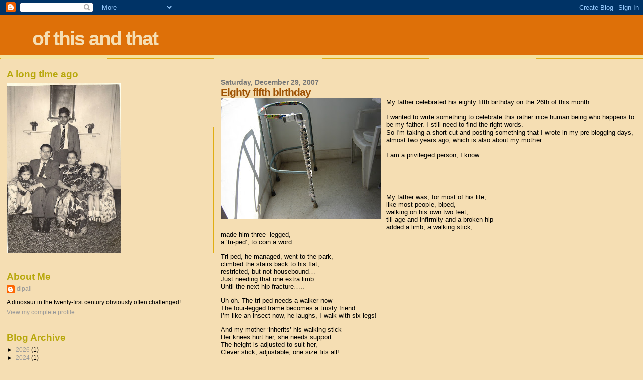

--- FILE ---
content_type: text/html; charset=UTF-8
request_url: https://dipalitaneja.blogspot.com/2007/12/eighty-fifth-birthday.html?showComment=1198863060000
body_size: 19248
content:
<!DOCTYPE html>
<html dir='ltr'>
<head>
<link href='https://www.blogger.com/static/v1/widgets/2944754296-widget_css_bundle.css' rel='stylesheet' type='text/css'/>
<meta content='text/html; charset=UTF-8' http-equiv='Content-Type'/>
<meta content='blogger' name='generator'/>
<link href='https://dipalitaneja.blogspot.com/favicon.ico' rel='icon' type='image/x-icon'/>
<link href='http://dipalitaneja.blogspot.com/2007/12/eighty-fifth-birthday.html' rel='canonical'/>
<link rel="alternate" type="application/atom+xml" title="of this and that - Atom" href="https://dipalitaneja.blogspot.com/feeds/posts/default" />
<link rel="alternate" type="application/rss+xml" title="of this and that - RSS" href="https://dipalitaneja.blogspot.com/feeds/posts/default?alt=rss" />
<link rel="service.post" type="application/atom+xml" title="of this and that - Atom" href="https://www.blogger.com/feeds/6089956061483501286/posts/default" />

<link rel="alternate" type="application/atom+xml" title="of this and that - Atom" href="https://dipalitaneja.blogspot.com/feeds/6490226404346517963/comments/default" />
<!--Can't find substitution for tag [blog.ieCssRetrofitLinks]-->
<link href='https://blogger.googleusercontent.com/img/b/R29vZ2xl/AVvXsEhaxrBuJN9XMiZVwSA2clhEUdRDhRBisWyflCk1NJB4-CG33vj-8kdYXzc1mxUstWhyphenhyphen5u1LlqD1G2mlVTG-NczX0uRJ1rB_NzXiJNqVU3AGo7Mbt1WaDMJJBSerMJ1sb6ZJJ7XK08B-haF_/s320/symbiosis.JPG' rel='image_src'/>
<meta content='http://dipalitaneja.blogspot.com/2007/12/eighty-fifth-birthday.html' property='og:url'/>
<meta content='Eighty fifth birthday' property='og:title'/>
<meta content='My father celebrated his eighty fifth birthday on the 26th of this month. I wanted to write something to celebrate this rather nice human be...' property='og:description'/>
<meta content='https://blogger.googleusercontent.com/img/b/R29vZ2xl/AVvXsEhaxrBuJN9XMiZVwSA2clhEUdRDhRBisWyflCk1NJB4-CG33vj-8kdYXzc1mxUstWhyphenhyphen5u1LlqD1G2mlVTG-NczX0uRJ1rB_NzXiJNqVU3AGo7Mbt1WaDMJJBSerMJ1sb6ZJJ7XK08B-haF_/w1200-h630-p-k-no-nu/symbiosis.JPG' property='og:image'/>
<title>of this and that: Eighty fifth birthday</title>
<style id='page-skin-1' type='text/css'><!--
/*
* Blogger Template Style
*
* Sand Dollar
* by Jason Sutter
* Updated by Blogger Team
*/
body {
margin:0px;
padding:0px;
background:#f5deb3;
color:#000000;
font-size: small;
}
#outer-wrapper {
font:normal normal 100% 'Trebuchet MS',Trebuchet,Verdana,Sans-Serif;
}
a {
color:#DE7008;
}
a:hover {
color:#9E5205;
}
a img {
border-width: 0;
}
#content-wrapper {
padding-top: 0;
padding-right: 1em;
padding-bottom: 0;
padding-left: 1em;
}
@media all  {
div#main {
float:right;
width:66%;
padding-top:30px;
padding-right:0;
padding-bottom:10px;
padding-left:1em;
border-left:dotted 1px #e0ad12;
word-wrap: break-word; /* fix for long text breaking sidebar float in IE */
overflow: hidden;     /* fix for long non-text content breaking IE sidebar float */
}
div#sidebar {
margin-top:20px;
margin-right:0px;
margin-bottom:0px;
margin-left:0;
padding:0px;
text-align:left;
float: left;
width: 31%;
word-wrap: break-word; /* fix for long text breaking sidebar float in IE */
overflow: hidden;     /* fix for long non-text content breaking IE sidebar float */
}
}
@media handheld  {
div#main {
float:none;
width:90%;
}
div#sidebar {
padding-top:30px;
padding-right:7%;
padding-bottom:10px;
padding-left:3%;
}
}
#header {
padding-top:0px;
padding-right:0px;
padding-bottom:0px;
padding-left:0px;
margin-top:0px;
margin-right:0px;
margin-bottom:0px;
margin-left:0px;
border-bottom:dotted 1px #e0ad12;
background:#F5E39e;
}
h1 a:link  {
text-decoration:none;
color:#F5DEB3
}
h1 a:visited  {
text-decoration:none;
color:#F5DEB3
}
h1,h2,h3 {
margin: 0;
}
h1 {
padding-top:25px;
padding-right:0px;
padding-bottom:10px;
padding-left:5%;
color:#F5DEB3;
background:#DE7008;
font:normal bold 300% Verdana,Sans-Serif;
letter-spacing:-2px;
}
h3.post-title {
color:#9E5205;
font:normal bold 160% Verdana,Sans-Serif;
letter-spacing:-1px;
}
h3.post-title a,
h3.post-title a:visited {
color: #9E5205;
}
h2.date-header  {
margin-top:10px;
margin-right:0px;
margin-bottom:0px;
margin-left:0px;
color:#777777;
font: normal bold 105% 'Trebuchet MS',Trebuchet,Verdana,Sans-serif;
}
h4 {
color:#aa0033;
}
#sidebar h2 {
color:#B8A80D;
margin:0px;
padding:0px;
font:normal bold 150% Verdana,Sans-serif;
}
#sidebar .widget {
margin-top:0px;
margin-right:0px;
margin-bottom:33px;
margin-left:0px;
padding-top:0px;
padding-right:0px;
padding-bottom:0px;
padding-left:0px;
font-size:95%;
}
#sidebar ul {
list-style-type:none;
padding-left: 0;
margin-top: 0;
}
#sidebar li {
margin-top:0px;
margin-right:0px;
margin-bottom:0px;
margin-left:0px;
padding-top:0px;
padding-right:0px;
padding-bottom:0px;
padding-left:0px;
list-style-type:none;
font-size:95%;
}
.description {
padding:0px;
margin-top:7px;
margin-right:12%;
margin-bottom:7px;
margin-left:5%;
color:#9E5205;
background:transparent;
font:bold 100% Verdana,Sans-Serif;
}
.post {
margin-top:0px;
margin-right:0px;
margin-bottom:30px;
margin-left:0px;
}
.post strong {
color:#000000;
font-weight:bold;
}
pre,code {
color:#999999;
}
strike {
color:#999999;
}
.post-footer  {
padding:0px;
margin:0px;
color:#444444;
font-size:80%;
}
.post-footer a {
border:none;
color:#968a0a;
text-decoration:none;
}
.post-footer a:hover {
text-decoration:underline;
}
#comments {
padding:0px;
font-size:110%;
font-weight:bold;
}
.comment-author {
margin-top: 10px;
}
.comment-body {
font-size:100%;
font-weight:normal;
color:black;
}
.comment-footer {
padding-bottom:20px;
color:#444444;
font-size:80%;
font-weight:normal;
display:inline;
margin-right:10px
}
.deleted-comment  {
font-style:italic;
color:gray;
}
.comment-link  {
margin-left:.6em;
}
.profile-textblock {
clear: both;
margin-left: 0;
}
.profile-img {
float: left;
margin-top: 0;
margin-right: 5px;
margin-bottom: 5px;
margin-left: 0;
border: 2px solid #DE7008;
}
#sidebar a:link  {
color:#999999;
text-decoration:none;
}
#sidebar a:active  {
color:#ff0000;
text-decoration:none;
}
#sidebar a:visited  {
color:sidebarlinkcolor;
text-decoration:none;
}
#sidebar a:hover {
color:#B8A80D;
text-decoration:none;
}
.feed-links {
clear: both;
line-height: 2.5em;
}
#blog-pager-newer-link {
float: left;
}
#blog-pager-older-link {
float: right;
}
#blog-pager {
text-align: center;
}
.clear {
clear: both;
}
.widget-content {
margin-top: 0.5em;
}
/** Tweaks for layout editor preview */
body#layout #outer-wrapper {
margin-top: 0;
}
body#layout #main,
body#layout #sidebar {
margin-top: 10px;
padding-top: 0;
}

--></style>
<link href='https://www.blogger.com/dyn-css/authorization.css?targetBlogID=6089956061483501286&amp;zx=2850aa5a-3050-45b6-a417-1c15be4219c1' media='none' onload='if(media!=&#39;all&#39;)media=&#39;all&#39;' rel='stylesheet'/><noscript><link href='https://www.blogger.com/dyn-css/authorization.css?targetBlogID=6089956061483501286&amp;zx=2850aa5a-3050-45b6-a417-1c15be4219c1' rel='stylesheet'/></noscript>
<meta name='google-adsense-platform-account' content='ca-host-pub-1556223355139109'/>
<meta name='google-adsense-platform-domain' content='blogspot.com'/>

</head>
<body>
<div class='navbar section' id='navbar'><div class='widget Navbar' data-version='1' id='Navbar1'><script type="text/javascript">
    function setAttributeOnload(object, attribute, val) {
      if(window.addEventListener) {
        window.addEventListener('load',
          function(){ object[attribute] = val; }, false);
      } else {
        window.attachEvent('onload', function(){ object[attribute] = val; });
      }
    }
  </script>
<div id="navbar-iframe-container"></div>
<script type="text/javascript" src="https://apis.google.com/js/platform.js"></script>
<script type="text/javascript">
      gapi.load("gapi.iframes:gapi.iframes.style.bubble", function() {
        if (gapi.iframes && gapi.iframes.getContext) {
          gapi.iframes.getContext().openChild({
              url: 'https://www.blogger.com/navbar/6089956061483501286?po\x3d6490226404346517963\x26origin\x3dhttps://dipalitaneja.blogspot.com',
              where: document.getElementById("navbar-iframe-container"),
              id: "navbar-iframe"
          });
        }
      });
    </script><script type="text/javascript">
(function() {
var script = document.createElement('script');
script.type = 'text/javascript';
script.src = '//pagead2.googlesyndication.com/pagead/js/google_top_exp.js';
var head = document.getElementsByTagName('head')[0];
if (head) {
head.appendChild(script);
}})();
</script>
</div></div>
<div id='outer-wrapper'><div id='wrap2'>
<!-- skip links for text browsers -->
<span id='skiplinks' style='display:none;'>
<a href='#main'>skip to main </a> |
      <a href='#sidebar'>skip to sidebar</a>
</span>
<div id='header-wrapper'>
<div class='header section' id='header'><div class='widget Header' data-version='1' id='Header1'>
<div id='header-inner'>
<div class='titlewrapper'>
<h1 class='title'>
<a href='https://dipalitaneja.blogspot.com/'>
of this and that
</a>
</h1>
</div>
<div class='descriptionwrapper'>
<p class='description'><span>
</span></p>
</div>
</div>
</div></div>
</div>
<div id='content-wrapper'>
<div id='crosscol-wrapper' style='text-align:center'>
<div class='crosscol no-items section' id='crosscol'></div>
</div>
<div id='main-wrapper'>
<div class='main section' id='main'><div class='widget Blog' data-version='1' id='Blog1'>
<div class='blog-posts hfeed'>

          <div class="date-outer">
        
<h2 class='date-header'><span>Saturday, December 29, 2007</span></h2>

          <div class="date-posts">
        
<div class='post-outer'>
<div class='post hentry uncustomized-post-template' itemprop='blogPost' itemscope='itemscope' itemtype='http://schema.org/BlogPosting'>
<meta content='https://blogger.googleusercontent.com/img/b/R29vZ2xl/AVvXsEhaxrBuJN9XMiZVwSA2clhEUdRDhRBisWyflCk1NJB4-CG33vj-8kdYXzc1mxUstWhyphenhyphen5u1LlqD1G2mlVTG-NczX0uRJ1rB_NzXiJNqVU3AGo7Mbt1WaDMJJBSerMJ1sb6ZJJ7XK08B-haF_/s320/symbiosis.JPG' itemprop='image_url'/>
<meta content='6089956061483501286' itemprop='blogId'/>
<meta content='6490226404346517963' itemprop='postId'/>
<a name='6490226404346517963'></a>
<h3 class='post-title entry-title' itemprop='name'>
Eighty fifth birthday
</h3>
<div class='post-header'>
<div class='post-header-line-1'></div>
</div>
<div class='post-body entry-content' id='post-body-6490226404346517963' itemprop='description articleBody'>
<a href="https://blogger.googleusercontent.com/img/b/R29vZ2xl/AVvXsEhaxrBuJN9XMiZVwSA2clhEUdRDhRBisWyflCk1NJB4-CG33vj-8kdYXzc1mxUstWhyphenhyphen5u1LlqD1G2mlVTG-NczX0uRJ1rB_NzXiJNqVU3AGo7Mbt1WaDMJJBSerMJ1sb6ZJJ7XK08B-haF_/s1600-h/symbiosis.JPG" onblur="try {parent.deselectBloggerImageGracefully();} catch(e) {}"><img alt="" border="0" id="BLOGGER_PHOTO_ID_5149057294979125202" src="https://blogger.googleusercontent.com/img/b/R29vZ2xl/AVvXsEhaxrBuJN9XMiZVwSA2clhEUdRDhRBisWyflCk1NJB4-CG33vj-8kdYXzc1mxUstWhyphenhyphen5u1LlqD1G2mlVTG-NczX0uRJ1rB_NzXiJNqVU3AGo7Mbt1WaDMJJBSerMJ1sb6ZJJ7XK08B-haF_/s320/symbiosis.JPG" style="margin: 0pt 10px 10px 0pt; float: left; cursor: pointer;" /></a>My father celebrated his eighty fifth birthday on the 26th of this month.<br /><br />I wanted to write something to celebrate this rather nice human being who happens to be my father. I still need to find the right words.<br />So I'm taking a short cut and posting something that I wrote in my pre-blogging days, almost two years ago, which is also about my mother.<br /><br />I am a privileged person, I know.<br />            <p class="MsoNormal"><br /></p><p class="MsoNormal"><br /></p><p class="MsoNormal">My father was, for most of his life,<br /><span style=""> </span>like most people,<span style="">  </span>biped,<br />walking on his own two feet,<br />till age and infirmity and a broken hip<br />added a limb, a walking stick,<br />made him three- legged,<br /><span style=""> </span>a &#8216;tri-ped&#8217;, to coin a word.</p>  <p class="MsoNormal"><o:p> </o:p></p>          <p class="MsoNormal">Tri-ped, he managed, went to the park,<br /><span style=""></span>climbed the stairs back to his flat,<br />restricted, but not housebound&#8230;<br />Just needing that one extra limb.<br />Until the next hip fracture&#8230;..</p>      <p class="MsoNormal">Uh-oh. The tri-ped needs a walker now-<br />The four-legged frame becomes a trusty friend<br />I&#8217;m like an insect now, he laughs, I walk with six legs!</p>  <p class="MsoNormal"><o:p> </o:p></p>        <p class="MsoNormal">And my mother &#8216;inherits&#8217; his walking stick<br />Her knees hurt her, she needs support<br />The height is adjusted to suit her,<br />Clever stick, adjustable, one size fits all!</p>        <p class="MsoNormal">Somehow they managed, &#8220;tri-ped&#8221; and &#8220;hexa-ped&#8221;<br />Alone in their flat, until yet another fall<br />Convinced them that it was time to move,<br />To live with a child, cede to the vicissitudes of Time&#8230;..</p>  <p class="MsoNormal"><o:p> </o:p></p>        <p class="MsoNormal">Much relief all around, despite occasional maternal yearnings<br />For lost independence. For me, no more long distance anxiety,<br />Or emergency flights- a peaceful rhythm established<br />It may be the back of beyond, but at least we are all</p>          <p class="MsoNormal">Together, sharing our lives, our joys, our sorrows&#8230;<br /><o:p></o:p>After some years of use, one fine morning,<br /><span style=""></span>the walker breaks a leg- (at the ankle, as it were).<br />That too on the day of a major local festival, followed by</p>          <p class="MsoNormal">A Sunday- no way of getting a replacement for two days.<br />Relative immobility is something my father accepts,<br />But total immobility is frightening, especially when<br />Nature&#8217;s calls have to be answered- not possible<br />Without the walker.</p>  <p class="MsoNormal"><o:p> </o:p></p>        <p class="MsoNormal">The poor wounded thing needs emergency repair-<br />I look at curtain rods and broomsticks and mop handles<br />Nothing seems right. And then the walking stick appears&#8230;.<br />Can you manage without it for a day or two? I ask my mother</p>      <p class="MsoNormal">I think I can, she replies, As it is I&#8217;m always leaving it<br />Somewhere or the other, asking you to find it for me<br />so I&#8217;m sure I&#8217;ll be fine. But how will you fix it?</p>  <p class="MsoNormal"><o:p> </o:p></p>                      <p class="MsoNormal">That is easy-<span style="">  </span>height re-adjusted, handle turned inward,<br />the walking stick tightly bandaged to the walker<br />once, twice, tight, safe, secure<br /><span style=""> </span>a functional entity once more<br />tried out successfully, a great relief to us all!<br /><o:p><br /></o:p>It was symbiotic, and symbolic of my parents&#8217; lives<br />one barely mobile, yet sharp of ear and memory, the other<br />hobbling along, despite aches and pains, needing the other&#8217;s guidance<br />for so many things, both their personalities<span style="">  </span>deeply intertwined,</p>        <p class="MsoNormal">each alone relatively helpless, together still a viable entity<br />life companions, sharing a world of memories no one else could share<br />peopled with those long gone, a world changed beyond imagination.<br />Blessing my home with their loving presence, my father&#8217;s innate courtesy, </p>        <p class="MsoNormal">Gentleness and humour, my mother&#8217;s amazing faith and good cheer,<br />Their occasional arguments &#8230;..<br />Let them be together always, I pray, knowing that it&#8217;s unlikely&#8230;<br />One has to go first- that is the very nature of life.</p>      <p class="MsoNormal"><o:p> </o:p>In the meantime, the tri-ped and hexa-ped ( with brand new walker)<br />Walk slowly on, together!</p>  <p class="MsoNormal"><o:p> </o:p></p>  <p class="MsoNormal"><o:p> </o:p></p>  <p class="MsoNormal"><o:p> </o:p></p>  <p class="MsoNormal"><o:p> </o:p></p>  <p class="MsoNormal"><o:p> </o:p></p>  <p class="MsoNormal"><o:p> </o:p></p>  <p class="MsoNormal"><o:p> </o:p></p>  <p class="MsoNormal"><o:p> </o:p></p>  <p class="MsoNormal"><o:p> </o:p></p>  <p class="MsoNormal"><o:p> </o:p></p>  <p class="MsoNormal"><o:p> </o:p></p>
<div style='clear: both;'></div>
</div>
<div class='post-footer'>
<div class='post-footer-line post-footer-line-1'>
<span class='post-author vcard'>
Posted by
<span class='fn' itemprop='author' itemscope='itemscope' itemtype='http://schema.org/Person'>
<meta content='https://www.blogger.com/profile/01070862196307376073' itemprop='url'/>
<a class='g-profile' href='https://www.blogger.com/profile/01070862196307376073' rel='author' title='author profile'>
<span itemprop='name'>dipali</span>
</a>
</span>
</span>
<span class='post-timestamp'>
at
<meta content='http://dipalitaneja.blogspot.com/2007/12/eighty-fifth-birthday.html' itemprop='url'/>
<a class='timestamp-link' href='https://dipalitaneja.blogspot.com/2007/12/eighty-fifth-birthday.html' rel='bookmark' title='permanent link'><abbr class='published' itemprop='datePublished' title='2007-12-29T11:30:00+05:30'>11:30&#8239;AM</abbr></a>
</span>
<span class='post-comment-link'>
</span>
<span class='post-icons'>
<span class='item-action'>
<a href='https://www.blogger.com/email-post/6089956061483501286/6490226404346517963' title='Email Post'>
<img alt='' class='icon-action' height='13' src='https://resources.blogblog.com/img/icon18_email.gif' width='18'/>
</a>
</span>
<span class='item-control blog-admin pid-1601953102'>
<a href='https://www.blogger.com/post-edit.g?blogID=6089956061483501286&postID=6490226404346517963&from=pencil' title='Edit Post'>
<img alt='' class='icon-action' height='18' src='https://resources.blogblog.com/img/icon18_edit_allbkg.gif' width='18'/>
</a>
</span>
</span>
<div class='post-share-buttons goog-inline-block'>
</div>
</div>
<div class='post-footer-line post-footer-line-2'>
<span class='post-labels'>
</span>
</div>
<div class='post-footer-line post-footer-line-3'>
<span class='post-location'>
</span>
</div>
</div>
</div>
<div class='comments' id='comments'>
<a name='comments'></a>
<h4>36 comments:</h4>
<div id='Blog1_comments-block-wrapper'>
<dl class='avatar-comment-indent' id='comments-block'>
<dt class='comment-author ' id='c6720297812262726832'>
<a name='c6720297812262726832'></a>
<div class="avatar-image-container avatar-stock"><span dir="ltr"><img src="//resources.blogblog.com/img/blank.gif" width="35" height="35" alt="" title="Anonymous">

</span></div>
Anonymous
said...
</dt>
<dd class='comment-body' id='Blog1_cmt-6720297812262726832'>
<p>
This was beautiful, Dipali.
</p>
</dd>
<dd class='comment-footer'>
<span class='comment-timestamp'>
<a href='https://dipalitaneja.blogspot.com/2007/12/eighty-fifth-birthday.html?showComment=1198862400000#c6720297812262726832' title='comment permalink'>
December 28, 2007 at 10:50&#8239;PM
</a>
<span class='item-control blog-admin pid-865014350'>
<a class='comment-delete' href='https://www.blogger.com/comment/delete/6089956061483501286/6720297812262726832' title='Delete Comment'>
<img src='https://resources.blogblog.com/img/icon_delete13.gif'/>
</a>
</span>
</span>
</dd>
<dt class='comment-author ' id='c4134870543281358859'>
<a name='c4134870543281358859'></a>
<div class="avatar-image-container avatar-stock"><span dir="ltr"><img src="//resources.blogblog.com/img/blank.gif" width="35" height="35" alt="" title="Anonymous">

</span></div>
Anonymous
said...
</dt>
<dd class='comment-body' id='Blog1_cmt-4134870543281358859'>
<p>
Beautiful post. May the tri-ped and hexa-ped bring you many long years of joy :)
</p>
</dd>
<dd class='comment-footer'>
<span class='comment-timestamp'>
<a href='https://dipalitaneja.blogspot.com/2007/12/eighty-fifth-birthday.html?showComment=1198862940000#c4134870543281358859' title='comment permalink'>
December 28, 2007 at 10:59&#8239;PM
</a>
<span class='item-control blog-admin pid-865014350'>
<a class='comment-delete' href='https://www.blogger.com/comment/delete/6089956061483501286/4134870543281358859' title='Delete Comment'>
<img src='https://resources.blogblog.com/img/icon_delete13.gif'/>
</a>
</span>
</span>
</dd>
<dt class='comment-author ' id='c7123056669475189190'>
<a name='c7123056669475189190'></a>
<div class="avatar-image-container avatar-stock"><span dir="ltr"><img src="//resources.blogblog.com/img/blank.gif" width="35" height="35" alt="" title="Anonymous">

</span></div>
Anonymous
said...
</dt>
<dd class='comment-body' id='Blog1_cmt-7123056669475189190'>
<p>
Hey Broom, you still blogging? Send me your password!
</p>
</dd>
<dd class='comment-footer'>
<span class='comment-timestamp'>
<a href='https://dipalitaneja.blogspot.com/2007/12/eighty-fifth-birthday.html?showComment=1198863060000#c7123056669475189190' title='comment permalink'>
December 28, 2007 at 11:01&#8239;PM
</a>
<span class='item-control blog-admin pid-865014350'>
<a class='comment-delete' href='https://www.blogger.com/comment/delete/6089956061483501286/7123056669475189190' title='Delete Comment'>
<img src='https://resources.blogblog.com/img/icon_delete13.gif'/>
</a>
</span>
</span>
</dd>
<dt class='comment-author ' id='c1434122931997649742'>
<a name='c1434122931997649742'></a>
<div class="avatar-image-container avatar-stock"><span dir="ltr"><a href="https://www.blogger.com/profile/13781198953037866788" target="" rel="nofollow" onclick="" class="avatar-hovercard" id="av-1434122931997649742-13781198953037866788"><img src="//www.blogger.com/img/blogger_logo_round_35.png" width="35" height="35" alt="" title="Savani">

</a></span></div>
<a href='https://www.blogger.com/profile/13781198953037866788' rel='nofollow'>Savani</a>
said...
</dt>
<dd class='comment-body' id='Blog1_cmt-1434122931997649742'>
<p>
that brought tears to my eyes dipali..happy 85th and many mroe to your gentle father. I don't know what else to say...sorry..
</p>
</dd>
<dd class='comment-footer'>
<span class='comment-timestamp'>
<a href='https://dipalitaneja.blogspot.com/2007/12/eighty-fifth-birthday.html?showComment=1198871760000#c1434122931997649742' title='comment permalink'>
December 29, 2007 at 1:26&#8239;AM
</a>
<span class='item-control blog-admin pid-1830658514'>
<a class='comment-delete' href='https://www.blogger.com/comment/delete/6089956061483501286/1434122931997649742' title='Delete Comment'>
<img src='https://resources.blogblog.com/img/icon_delete13.gif'/>
</a>
</span>
</span>
</dd>
<dt class='comment-author ' id='c5666723197073852085'>
<a name='c5666723197073852085'></a>
<div class="avatar-image-container vcard"><span dir="ltr"><a href="https://www.blogger.com/profile/16549996517146151040" target="" rel="nofollow" onclick="" class="avatar-hovercard" id="av-5666723197073852085-16549996517146151040"><img src="https://resources.blogblog.com/img/blank.gif" width="35" height="35" class="delayLoad" style="display: none;" longdesc="//2.bp.blogspot.com/_XYKo7taSlZM/SatJnhs-YlI/AAAAAAAAAuY/r-iP-tsFuRk/S45-s35/38608949_78902e28a8.jpg" alt="" title="neha vish">

<noscript><img src="//2.bp.blogspot.com/_XYKo7taSlZM/SatJnhs-YlI/AAAAAAAAAuY/r-iP-tsFuRk/S45-s35/38608949_78902e28a8.jpg" width="35" height="35" class="photo" alt=""></noscript></a></span></div>
<a href='https://www.blogger.com/profile/16549996517146151040' rel='nofollow'>neha vish</a>
said...
</dt>
<dd class='comment-body' id='Blog1_cmt-5666723197073852085'>
<p>
Beautiful.. just yesterday I was entering the year-end guilt of not calling my grandparents - and now this just makes me want to run and call them right away.
</p>
</dd>
<dd class='comment-footer'>
<span class='comment-timestamp'>
<a href='https://dipalitaneja.blogspot.com/2007/12/eighty-fifth-birthday.html?showComment=1198879560000#c5666723197073852085' title='comment permalink'>
December 29, 2007 at 3:36&#8239;AM
</a>
<span class='item-control blog-admin pid-954445864'>
<a class='comment-delete' href='https://www.blogger.com/comment/delete/6089956061483501286/5666723197073852085' title='Delete Comment'>
<img src='https://resources.blogblog.com/img/icon_delete13.gif'/>
</a>
</span>
</span>
</dd>
<dt class='comment-author ' id='c5452129763060042458'>
<a name='c5452129763060042458'></a>
<div class="avatar-image-container avatar-stock"><span dir="ltr"><a href="https://www.blogger.com/profile/05574877161633024367" target="" rel="nofollow" onclick="" class="avatar-hovercard" id="av-5452129763060042458-05574877161633024367"><img src="//www.blogger.com/img/blogger_logo_round_35.png" width="35" height="35" alt="" title="Lalita">

</a></span></div>
<a href='https://www.blogger.com/profile/05574877161633024367' rel='nofollow'>Lalita</a>
said...
</dt>
<dd class='comment-body' id='Blog1_cmt-5452129763060042458'>
<p>
At last! I am glad you posted this. I told you you should, more than a year ago. :-)
</p>
</dd>
<dd class='comment-footer'>
<span class='comment-timestamp'>
<a href='https://dipalitaneja.blogspot.com/2007/12/eighty-fifth-birthday.html?showComment=1198892280000#c5452129763060042458' title='comment permalink'>
December 29, 2007 at 7:08&#8239;AM
</a>
<span class='item-control blog-admin pid-1723249532'>
<a class='comment-delete' href='https://www.blogger.com/comment/delete/6089956061483501286/5452129763060042458' title='Delete Comment'>
<img src='https://resources.blogblog.com/img/icon_delete13.gif'/>
</a>
</span>
</span>
</dd>
<dt class='comment-author blog-author' id='c4814087965414586112'>
<a name='c4814087965414586112'></a>
<div class="avatar-image-container avatar-stock"><span dir="ltr"><a href="https://www.blogger.com/profile/01070862196307376073" target="" rel="nofollow" onclick="" class="avatar-hovercard" id="av-4814087965414586112-01070862196307376073"><img src="//www.blogger.com/img/blogger_logo_round_35.png" width="35" height="35" alt="" title="dipali">

</a></span></div>
<a href='https://www.blogger.com/profile/01070862196307376073' rel='nofollow'>dipali</a>
said...
</dt>
<dd class='comment-body' id='Blog1_cmt-4814087965414586112'>
<p>
Broom: Thanks. I'm missing you. Do send an e-mail id, please. Have a great new year.<BR/>Lekhni, Dotmom,: Thanks:) <BR/>Neha: Thankoo. Have you phoned your grandparents yet?<BR/>Lali: Thanks: I hadn't started blogging then, but your encouragement helped me start:)
</p>
</dd>
<dd class='comment-footer'>
<span class='comment-timestamp'>
<a href='https://dipalitaneja.blogspot.com/2007/12/eighty-fifth-birthday.html?showComment=1198903260000#c4814087965414586112' title='comment permalink'>
December 29, 2007 at 10:11&#8239;AM
</a>
<span class='item-control blog-admin pid-1601953102'>
<a class='comment-delete' href='https://www.blogger.com/comment/delete/6089956061483501286/4814087965414586112' title='Delete Comment'>
<img src='https://resources.blogblog.com/img/icon_delete13.gif'/>
</a>
</span>
</span>
</dd>
<dt class='comment-author ' id='c1242403984816379861'>
<a name='c1242403984816379861'></a>
<div class="avatar-image-container avatar-stock"><span dir="ltr"><a href="https://www.blogger.com/profile/14157665564024320442" target="" rel="nofollow" onclick="" class="avatar-hovercard" id="av-1242403984816379861-14157665564024320442"><img src="//www.blogger.com/img/blogger_logo_round_35.png" width="35" height="35" alt="" title="Unknown">

</a></span></div>
<a href='https://www.blogger.com/profile/14157665564024320442' rel='nofollow'>Unknown</a>
said...
</dt>
<dd class='comment-body' id='Blog1_cmt-1242403984816379861'>
<p>
This is beautiful Dipali .
</p>
</dd>
<dd class='comment-footer'>
<span class='comment-timestamp'>
<a href='https://dipalitaneja.blogspot.com/2007/12/eighty-fifth-birthday.html?showComment=1199073780000#c1242403984816379861' title='comment permalink'>
December 31, 2007 at 9:33&#8239;AM
</a>
<span class='item-control blog-admin pid-606756173'>
<a class='comment-delete' href='https://www.blogger.com/comment/delete/6089956061483501286/1242403984816379861' title='Delete Comment'>
<img src='https://resources.blogblog.com/img/icon_delete13.gif'/>
</a>
</span>
</span>
</dd>
<dt class='comment-author ' id='c8342380725735732944'>
<a name='c8342380725735732944'></a>
<div class="avatar-image-container avatar-stock"><span dir="ltr"><a href="https://www.blogger.com/profile/07559322840546005191" target="" rel="nofollow" onclick="" class="avatar-hovercard" id="av-8342380725735732944-07559322840546005191"><img src="//www.blogger.com/img/blogger_logo_round_35.png" width="35" height="35" alt="" title="imaginista$">

</a></span></div>
<a href='https://www.blogger.com/profile/07559322840546005191' rel='nofollow'>imaginista$</a>
said...
</dt>
<dd class='comment-body' id='Blog1_cmt-8342380725735732944'>
<span class='deleted-comment'>This comment has been removed by the author.</span>
</dd>
<dd class='comment-footer'>
<span class='comment-timestamp'>
<a href='https://dipalitaneja.blogspot.com/2007/12/eighty-fifth-birthday.html?showComment=1199180400000#c8342380725735732944' title='comment permalink'>
January 1, 2008 at 3:10&#8239;PM
</a>
<span class='item-control blog-admin '>
<a class='comment-delete' href='https://www.blogger.com/comment/delete/6089956061483501286/8342380725735732944' title='Delete Comment'>
<img src='https://resources.blogblog.com/img/icon_delete13.gif'/>
</a>
</span>
</span>
</dd>
<dt class='comment-author ' id='c4772838513074090841'>
<a name='c4772838513074090841'></a>
<div class="avatar-image-container avatar-stock"><span dir="ltr"><a href="https://www.blogger.com/profile/07559322840546005191" target="" rel="nofollow" onclick="" class="avatar-hovercard" id="av-4772838513074090841-07559322840546005191"><img src="//www.blogger.com/img/blogger_logo_round_35.png" width="35" height="35" alt="" title="imaginista$">

</a></span></div>
<a href='https://www.blogger.com/profile/07559322840546005191' rel='nofollow'>imaginista$</a>
said...
</dt>
<dd class='comment-body' id='Blog1_cmt-4772838513074090841'>
<p>
Fathers just have a way of putting everything together with such grace...great piece of write up...or rather..a great expression of love, Dipali:)
</p>
</dd>
<dd class='comment-footer'>
<span class='comment-timestamp'>
<a href='https://dipalitaneja.blogspot.com/2007/12/eighty-fifth-birthday.html?showComment=1199180520000#c4772838513074090841' title='comment permalink'>
January 1, 2008 at 3:12&#8239;PM
</a>
<span class='item-control blog-admin pid-286738059'>
<a class='comment-delete' href='https://www.blogger.com/comment/delete/6089956061483501286/4772838513074090841' title='Delete Comment'>
<img src='https://resources.blogblog.com/img/icon_delete13.gif'/>
</a>
</span>
</span>
</dd>
<dt class='comment-author ' id='c6732007503581345307'>
<a name='c6732007503581345307'></a>
<div class="avatar-image-container avatar-stock"><span dir="ltr"><a href="https://www.blogger.com/profile/08251329008160756254" target="" rel="nofollow" onclick="" class="avatar-hovercard" id="av-6732007503581345307-08251329008160756254"><img src="//www.blogger.com/img/blogger_logo_round_35.png" width="35" height="35" alt="" title="Space Bar">

</a></span></div>
<a href='https://www.blogger.com/profile/08251329008160756254' rel='nofollow'>Space Bar</a>
said...
</dt>
<dd class='comment-body' id='Blog1_cmt-6732007503581345307'>
<p>
Ah...fathers and birthdays...wish yours from me. and happy new year to you too!
</p>
</dd>
<dd class='comment-footer'>
<span class='comment-timestamp'>
<a href='https://dipalitaneja.blogspot.com/2007/12/eighty-fifth-birthday.html?showComment=1199183520000#c6732007503581345307' title='comment permalink'>
January 1, 2008 at 4:02&#8239;PM
</a>
<span class='item-control blog-admin pid-808274864'>
<a class='comment-delete' href='https://www.blogger.com/comment/delete/6089956061483501286/6732007503581345307' title='Delete Comment'>
<img src='https://resources.blogblog.com/img/icon_delete13.gif'/>
</a>
</span>
</span>
</dd>
<dt class='comment-author ' id='c8716520664480186212'>
<a name='c8716520664480186212'></a>
<div class="avatar-image-container vcard"><span dir="ltr"><a href="https://www.blogger.com/profile/16549996517146151040" target="" rel="nofollow" onclick="" class="avatar-hovercard" id="av-8716520664480186212-16549996517146151040"><img src="https://resources.blogblog.com/img/blank.gif" width="35" height="35" class="delayLoad" style="display: none;" longdesc="//2.bp.blogspot.com/_XYKo7taSlZM/SatJnhs-YlI/AAAAAAAAAuY/r-iP-tsFuRk/S45-s35/38608949_78902e28a8.jpg" alt="" title="neha vish">

<noscript><img src="//2.bp.blogspot.com/_XYKo7taSlZM/SatJnhs-YlI/AAAAAAAAAuY/r-iP-tsFuRk/S45-s35/38608949_78902e28a8.jpg" width="35" height="35" class="photo" alt=""></noscript></a></span></div>
<a href='https://www.blogger.com/profile/16549996517146151040' rel='nofollow'>neha vish</a>
said...
</dt>
<dd class='comment-body' id='Blog1_cmt-8716520664480186212'>
<p>
Just got back here to say that I did indeed call the grandparents! There, this add several points to your karma counter! :)
</p>
</dd>
<dd class='comment-footer'>
<span class='comment-timestamp'>
<a href='https://dipalitaneja.blogspot.com/2007/12/eighty-fifth-birthday.html?showComment=1199183580000#c8716520664480186212' title='comment permalink'>
January 1, 2008 at 4:03&#8239;PM
</a>
<span class='item-control blog-admin pid-954445864'>
<a class='comment-delete' href='https://www.blogger.com/comment/delete/6089956061483501286/8716520664480186212' title='Delete Comment'>
<img src='https://resources.blogblog.com/img/icon_delete13.gif'/>
</a>
</span>
</span>
</dd>
<dt class='comment-author ' id='c6876591804880478410'>
<a name='c6876591804880478410'></a>
<div class="avatar-image-container avatar-stock"><span dir="ltr"><a href="https://www.blogger.com/profile/07112924346592375925" target="" rel="nofollow" onclick="" class="avatar-hovercard" id="av-6876591804880478410-07112924346592375925"><img src="//www.blogger.com/img/blogger_logo_round_35.png" width="35" height="35" alt="" title="Maggie">

</a></span></div>
<a href='https://www.blogger.com/profile/07112924346592375925' rel='nofollow'>Maggie</a>
said...
</dt>
<dd class='comment-body' id='Blog1_cmt-6876591804880478410'>
<p>
Aww... beautiful, Dipali!<BR/><BR/>I hope you and your entire family have a wonderful 2008!
</p>
</dd>
<dd class='comment-footer'>
<span class='comment-timestamp'>
<a href='https://dipalitaneja.blogspot.com/2007/12/eighty-fifth-birthday.html?showComment=1199250240000#c6876591804880478410' title='comment permalink'>
January 2, 2008 at 10:34&#8239;AM
</a>
<span class='item-control blog-admin pid-87263457'>
<a class='comment-delete' href='https://www.blogger.com/comment/delete/6089956061483501286/6876591804880478410' title='Delete Comment'>
<img src='https://resources.blogblog.com/img/icon_delete13.gif'/>
</a>
</span>
</span>
</dd>
<dt class='comment-author ' id='c5307622288090250008'>
<a name='c5307622288090250008'></a>
<div class="avatar-image-container avatar-stock"><span dir="ltr"><a href="https://www.blogger.com/profile/00179239922869639391" target="" rel="nofollow" onclick="" class="avatar-hovercard" id="av-5307622288090250008-00179239922869639391"><img src="//www.blogger.com/img/blogger_logo_round_35.png" width="35" height="35" alt="" title="Usha">

</a></span></div>
<a href='https://www.blogger.com/profile/00179239922869639391' rel='nofollow'>Usha</a>
said...
</dt>
<dd class='comment-body' id='Blog1_cmt-5307622288090250008'>
<p>
Beautiful, touching, loved it - It is lives like this that renew my hope and It seems with love everything else can be managed. <BR/>Wish you all a wonderful 2008!
</p>
</dd>
<dd class='comment-footer'>
<span class='comment-timestamp'>
<a href='https://dipalitaneja.blogspot.com/2007/12/eighty-fifth-birthday.html?showComment=1199276100000#c5307622288090250008' title='comment permalink'>
January 2, 2008 at 5:45&#8239;PM
</a>
<span class='item-control blog-admin pid-49737394'>
<a class='comment-delete' href='https://www.blogger.com/comment/delete/6089956061483501286/5307622288090250008' title='Delete Comment'>
<img src='https://resources.blogblog.com/img/icon_delete13.gif'/>
</a>
</span>
</span>
</dd>
<dt class='comment-author ' id='c546020556663200392'>
<a name='c546020556663200392'></a>
<div class="avatar-image-container avatar-stock"><span dir="ltr"><a href="https://www.blogger.com/profile/09956076662080144333" target="" rel="nofollow" onclick="" class="avatar-hovercard" id="av-546020556663200392-09956076662080144333"><img src="//www.blogger.com/img/blogger_logo_round_35.png" width="35" height="35" alt="" title="Thinking Cramps">

</a></span></div>
<a href='https://www.blogger.com/profile/09956076662080144333' rel='nofollow'>Thinking Cramps</a>
said...
</dt>
<dd class='comment-body' id='Blog1_cmt-546020556663200392'>
<p>
Lovely post, Dipali. What togetherness. I am glad they are close to you.
</p>
</dd>
<dd class='comment-footer'>
<span class='comment-timestamp'>
<a href='https://dipalitaneja.blogspot.com/2007/12/eighty-fifth-birthday.html?showComment=1199279280000#c546020556663200392' title='comment permalink'>
January 2, 2008 at 6:38&#8239;PM
</a>
<span class='item-control blog-admin pid-1620052146'>
<a class='comment-delete' href='https://www.blogger.com/comment/delete/6089956061483501286/546020556663200392' title='Delete Comment'>
<img src='https://resources.blogblog.com/img/icon_delete13.gif'/>
</a>
</span>
</span>
</dd>
<dt class='comment-author ' id='c5643692601467296911'>
<a name='c5643692601467296911'></a>
<div class="avatar-image-container vcard"><span dir="ltr"><a href="https://www.blogger.com/profile/10819608939555247317" target="" rel="nofollow" onclick="" class="avatar-hovercard" id="av-5643692601467296911-10819608939555247317"><img src="https://resources.blogblog.com/img/blank.gif" width="35" height="35" class="delayLoad" style="display: none;" longdesc="//blogger.googleusercontent.com/img/b/R29vZ2xl/AVvXsEjIAksQ6WVoI2RVG5jJhuanbSBTiiXaMYfidMHmRlaI1dLC4CIbhgX7epEyxdQU78RP8yf9H6klKb1-JvVo8TN1iZoyQ4X6dFLxnfp8LEjzjzE45AQMrs1MFf6LgD2kEQ/s45-c/Sue.jpg" alt="" title="Sue">

<noscript><img src="//blogger.googleusercontent.com/img/b/R29vZ2xl/AVvXsEjIAksQ6WVoI2RVG5jJhuanbSBTiiXaMYfidMHmRlaI1dLC4CIbhgX7epEyxdQU78RP8yf9H6klKb1-JvVo8TN1iZoyQ4X6dFLxnfp8LEjzjzE45AQMrs1MFf6LgD2kEQ/s45-c/Sue.jpg" width="35" height="35" class="photo" alt=""></noscript></a></span></div>
<a href='https://www.blogger.com/profile/10819608939555247317' rel='nofollow'>Sue</a>
said...
</dt>
<dd class='comment-body' id='Blog1_cmt-5643692601467296911'>
<p>
Oh Dipali. Now I know why you sent that email forward.<BR/><BR/>It was a beautifully written poem. Really. You must show me some more of your poetry next we meet. I'll keep it in mind.
</p>
</dd>
<dd class='comment-footer'>
<span class='comment-timestamp'>
<a href='https://dipalitaneja.blogspot.com/2007/12/eighty-fifth-birthday.html?showComment=1199298420000#c5643692601467296911' title='comment permalink'>
January 2, 2008 at 11:57&#8239;PM
</a>
<span class='item-control blog-admin pid-1584654154'>
<a class='comment-delete' href='https://www.blogger.com/comment/delete/6089956061483501286/5643692601467296911' title='Delete Comment'>
<img src='https://resources.blogblog.com/img/icon_delete13.gif'/>
</a>
</span>
</span>
</dd>
<dt class='comment-author blog-author' id='c5128515044607618126'>
<a name='c5128515044607618126'></a>
<div class="avatar-image-container avatar-stock"><span dir="ltr"><a href="https://www.blogger.com/profile/01070862196307376073" target="" rel="nofollow" onclick="" class="avatar-hovercard" id="av-5128515044607618126-01070862196307376073"><img src="//www.blogger.com/img/blogger_logo_round_35.png" width="35" height="35" alt="" title="dipali">

</a></span></div>
<a href='https://www.blogger.com/profile/01070862196307376073' rel='nofollow'>dipali</a>
said...
</dt>
<dd class='comment-body' id='Blog1_cmt-5128515044607618126'>
<p>
Eve's lungs,Imaginista$, Space Bar,Moppet's Mom, Usha, Anamika, Sue:<BR/>Thank you so much. Yes, Usha, I guess that love is the most powerful force in the world.<BR/>Neha, I'm sure your grandparents were all delighted to talk to you:)
</p>
</dd>
<dd class='comment-footer'>
<span class='comment-timestamp'>
<a href='https://dipalitaneja.blogspot.com/2007/12/eighty-fifth-birthday.html?showComment=1199369400000#c5128515044607618126' title='comment permalink'>
January 3, 2008 at 7:40&#8239;PM
</a>
<span class='item-control blog-admin pid-1601953102'>
<a class='comment-delete' href='https://www.blogger.com/comment/delete/6089956061483501286/5128515044607618126' title='Delete Comment'>
<img src='https://resources.blogblog.com/img/icon_delete13.gif'/>
</a>
</span>
</span>
</dd>
<dt class='comment-author ' id='c4808377755503176505'>
<a name='c4808377755503176505'></a>
<div class="avatar-image-container avatar-stock"><span dir="ltr"><a href="https://www.blogger.com/profile/03741540918529448553" target="" rel="nofollow" onclick="" class="avatar-hovercard" id="av-4808377755503176505-03741540918529448553"><img src="//www.blogger.com/img/blogger_logo_round_35.png" width="35" height="35" alt="" title="Choxbox">

</a></span></div>
<a href='https://www.blogger.com/profile/03741540918529448553' rel='nofollow'>Choxbox</a>
said...
</dt>
<dd class='comment-body' id='Blog1_cmt-4808377755503176505'>
<p>
beautiful dipali. really.
</p>
</dd>
<dd class='comment-footer'>
<span class='comment-timestamp'>
<a href='https://dipalitaneja.blogspot.com/2007/12/eighty-fifth-birthday.html?showComment=1199405820000#c4808377755503176505' title='comment permalink'>
January 4, 2008 at 5:47&#8239;AM
</a>
<span class='item-control blog-admin pid-51336296'>
<a class='comment-delete' href='https://www.blogger.com/comment/delete/6089956061483501286/4808377755503176505' title='Delete Comment'>
<img src='https://resources.blogblog.com/img/icon_delete13.gif'/>
</a>
</span>
</span>
</dd>
<dt class='comment-author ' id='c805992777148891468'>
<a name='c805992777148891468'></a>
<div class="avatar-image-container vcard"><span dir="ltr"><a href="https://www.blogger.com/profile/08928284426760382839" target="" rel="nofollow" onclick="" class="avatar-hovercard" id="av-805992777148891468-08928284426760382839"><img src="https://resources.blogblog.com/img/blank.gif" width="35" height="35" class="delayLoad" style="display: none;" longdesc="//3.bp.blogspot.com/_UpAhtEcuLNA/Skhq0BI0ySI/AAAAAAAAA_o/2V3M7POFqtA/S45-s35/DSC_0464.JPG" alt="" title="SUR NOTES">

<noscript><img src="//3.bp.blogspot.com/_UpAhtEcuLNA/Skhq0BI0ySI/AAAAAAAAA_o/2V3M7POFqtA/S45-s35/DSC_0464.JPG" width="35" height="35" class="photo" alt=""></noscript></a></span></div>
<a href='https://www.blogger.com/profile/08928284426760382839' rel='nofollow'>SUR NOTES</a>
said...
</dt>
<dd class='comment-body' id='Blog1_cmt-805992777148891468'>
<p>
dipali,that was beautiful...
</p>
</dd>
<dd class='comment-footer'>
<span class='comment-timestamp'>
<a href='https://dipalitaneja.blogspot.com/2007/12/eighty-fifth-birthday.html?showComment=1199438880000#c805992777148891468' title='comment permalink'>
January 4, 2008 at 2:58&#8239;PM
</a>
<span class='item-control blog-admin pid-1444176394'>
<a class='comment-delete' href='https://www.blogger.com/comment/delete/6089956061483501286/805992777148891468' title='Delete Comment'>
<img src='https://resources.blogblog.com/img/icon_delete13.gif'/>
</a>
</span>
</span>
</dd>
<dt class='comment-author ' id='c1500481786025819693'>
<a name='c1500481786025819693'></a>
<div class="avatar-image-container vcard"><span dir="ltr"><a href="https://www.blogger.com/profile/10819608939555247317" target="" rel="nofollow" onclick="" class="avatar-hovercard" id="av-1500481786025819693-10819608939555247317"><img src="https://resources.blogblog.com/img/blank.gif" width="35" height="35" class="delayLoad" style="display: none;" longdesc="//blogger.googleusercontent.com/img/b/R29vZ2xl/AVvXsEjIAksQ6WVoI2RVG5jJhuanbSBTiiXaMYfidMHmRlaI1dLC4CIbhgX7epEyxdQU78RP8yf9H6klKb1-JvVo8TN1iZoyQ4X6dFLxnfp8LEjzjzE45AQMrs1MFf6LgD2kEQ/s45-c/Sue.jpg" alt="" title="Sue">

<noscript><img src="//blogger.googleusercontent.com/img/b/R29vZ2xl/AVvXsEjIAksQ6WVoI2RVG5jJhuanbSBTiiXaMYfidMHmRlaI1dLC4CIbhgX7epEyxdQU78RP8yf9H6klKb1-JvVo8TN1iZoyQ4X6dFLxnfp8LEjzjzE45AQMrs1MFf6LgD2kEQ/s45-c/Sue.jpg" width="35" height="35" class="photo" alt=""></noscript></a></span></div>
<a href='https://www.blogger.com/profile/10819608939555247317' rel='nofollow'>Sue</a>
said...
</dt>
<dd class='comment-body' id='Blog1_cmt-1500481786025819693'>
<p>
If you have space on your (virtual?) sweater, there's one more badge for you at my blog.
</p>
</dd>
<dd class='comment-footer'>
<span class='comment-timestamp'>
<a href='https://dipalitaneja.blogspot.com/2007/12/eighty-fifth-birthday.html?showComment=1199442540000#c1500481786025819693' title='comment permalink'>
January 4, 2008 at 3:59&#8239;PM
</a>
<span class='item-control blog-admin pid-1584654154'>
<a class='comment-delete' href='https://www.blogger.com/comment/delete/6089956061483501286/1500481786025819693' title='Delete Comment'>
<img src='https://resources.blogblog.com/img/icon_delete13.gif'/>
</a>
</span>
</span>
</dd>
<dt class='comment-author ' id='c8484585931740204038'>
<a name='c8484585931740204038'></a>
<div class="avatar-image-container vcard"><span dir="ltr"><a href="https://www.blogger.com/profile/06253359833589556438" target="" rel="nofollow" onclick="" class="avatar-hovercard" id="av-8484585931740204038-06253359833589556438"><img src="https://resources.blogblog.com/img/blank.gif" width="35" height="35" class="delayLoad" style="display: none;" longdesc="//blogger.googleusercontent.com/img/b/R29vZ2xl/AVvXsEhM2ptP5oG7C5QKNCKQZZKZ4B2jC4VOlzFm_iUrmPhXXp7jYC-lCcNJsfzGDak57BtCcJ030PQWzjIFc5gPm2a5KDkuCg31X4yStMxu60R-6dmP3OFFf2MSQgM14Y_96cE/s45-c/DSC_6499.JPG" alt="" title="Parul">

<noscript><img src="//blogger.googleusercontent.com/img/b/R29vZ2xl/AVvXsEhM2ptP5oG7C5QKNCKQZZKZ4B2jC4VOlzFm_iUrmPhXXp7jYC-lCcNJsfzGDak57BtCcJ030PQWzjIFc5gPm2a5KDkuCg31X4yStMxu60R-6dmP3OFFf2MSQgM14Y_96cE/s45-c/DSC_6499.JPG" width="35" height="35" class="photo" alt=""></noscript></a></span></div>
<a href='https://www.blogger.com/profile/06253359833589556438' rel='nofollow'>Parul</a>
said...
</dt>
<dd class='comment-body' id='Blog1_cmt-8484585931740204038'>
<p>
Hi Dipali, <BR/><BR/>Posts like this make me wish that I had more time to spend on others' blogs...I regularly miss out on such great stuff. <BR/><BR/>I don't think I can comment on this piece of poetry without getting excessively emotional...dads have that effect on their daughters...specially the ones that are gone. So I will just say, keep writing please and move on, for now. <BR/><BR/>love <BR/><BR/>Parul
</p>
</dd>
<dd class='comment-footer'>
<span class='comment-timestamp'>
<a href='https://dipalitaneja.blogspot.com/2007/12/eighty-fifth-birthday.html?showComment=1199504100000#c8484585931740204038' title='comment permalink'>
January 5, 2008 at 9:05&#8239;AM
</a>
<span class='item-control blog-admin pid-1378485996'>
<a class='comment-delete' href='https://www.blogger.com/comment/delete/6089956061483501286/8484585931740204038' title='Delete Comment'>
<img src='https://resources.blogblog.com/img/icon_delete13.gif'/>
</a>
</span>
</span>
</dd>
<dt class='comment-author ' id='c5336873730540588489'>
<a name='c5336873730540588489'></a>
<div class="avatar-image-container avatar-stock"><span dir="ltr"><a href="https://www.blogger.com/profile/11775633461738007949" target="" rel="nofollow" onclick="" class="avatar-hovercard" id="av-5336873730540588489-11775633461738007949"><img src="//www.blogger.com/img/blogger_logo_round_35.png" width="35" height="35" alt="" title="Indian in NZ">

</a></span></div>
<a href='https://www.blogger.com/profile/11775633461738007949' rel='nofollow'>Indian in NZ</a>
said...
</dt>
<dd class='comment-body' id='Blog1_cmt-5336873730540588489'>
<p>
very touching - made me want to pick up the phone and talk to my dad. Wishing your dad a very happy 85th. <BR/><BR/>Wish you all a very Happy New Year too.
</p>
</dd>
<dd class='comment-footer'>
<span class='comment-timestamp'>
<a href='https://dipalitaneja.blogspot.com/2007/12/eighty-fifth-birthday.html?showComment=1199506500000#c5336873730540588489' title='comment permalink'>
January 5, 2008 at 9:45&#8239;AM
</a>
<span class='item-control blog-admin pid-1877636273'>
<a class='comment-delete' href='https://www.blogger.com/comment/delete/6089956061483501286/5336873730540588489' title='Delete Comment'>
<img src='https://resources.blogblog.com/img/icon_delete13.gif'/>
</a>
</span>
</span>
</dd>
<dt class='comment-author ' id='c8575618448740654916'>
<a name='c8575618448740654916'></a>
<div class="avatar-image-container avatar-stock"><span dir="ltr"><a href="https://www.blogger.com/profile/02528271916192411200" target="" rel="nofollow" onclick="" class="avatar-hovercard" id="av-8575618448740654916-02528271916192411200"><img src="//www.blogger.com/img/blogger_logo_round_35.png" width="35" height="35" alt="" title="Unknown">

</a></span></div>
<a href='https://www.blogger.com/profile/02528271916192411200' rel='nofollow'>Unknown</a>
said...
</dt>
<dd class='comment-body' id='Blog1_cmt-8575618448740654916'>
<p>
That was so beautiful Dipali. Hug your father from me. I so missed having my own father around when I read that.
</p>
</dd>
<dd class='comment-footer'>
<span class='comment-timestamp'>
<a href='https://dipalitaneja.blogspot.com/2007/12/eighty-fifth-birthday.html?showComment=1199768880000#c8575618448740654916' title='comment permalink'>
January 8, 2008 at 10:38&#8239;AM
</a>
<span class='item-control blog-admin pid-1741277643'>
<a class='comment-delete' href='https://www.blogger.com/comment/delete/6089956061483501286/8575618448740654916' title='Delete Comment'>
<img src='https://resources.blogblog.com/img/icon_delete13.gif'/>
</a>
</span>
</span>
</dd>
<dt class='comment-author blog-author' id='c5831677163946273633'>
<a name='c5831677163946273633'></a>
<div class="avatar-image-container avatar-stock"><span dir="ltr"><a href="https://www.blogger.com/profile/01070862196307376073" target="" rel="nofollow" onclick="" class="avatar-hovercard" id="av-5831677163946273633-01070862196307376073"><img src="//www.blogger.com/img/blogger_logo_round_35.png" width="35" height="35" alt="" title="dipali">

</a></span></div>
<a href='https://www.blogger.com/profile/01070862196307376073' rel='nofollow'>dipali</a>
said...
</dt>
<dd class='comment-body' id='Blog1_cmt-5831677163946273633'>
<p>
Chox, Sur, 2B's Mom: Thanks.<BR/> Parul, Kiran: Kya kehen? I know I'm very fortunate to have both my parents around and with me. Kiran, I gave Dad your hug.<BR/><BR/>Everyone:I've been telling my father that I'd written about his birthday on my blog, and friends from across the country and the globe have sent him their good wishes. He seemed somewhat bemused and pleased at the same time. <BR/>His eyesight is quite poor but he manages to read for most of his waking hours- please pray that he continues to be able to do so. Thank you.
</p>
</dd>
<dd class='comment-footer'>
<span class='comment-timestamp'>
<a href='https://dipalitaneja.blogspot.com/2007/12/eighty-fifth-birthday.html?showComment=1199809560000#c5831677163946273633' title='comment permalink'>
January 8, 2008 at 9:56&#8239;PM
</a>
<span class='item-control blog-admin pid-1601953102'>
<a class='comment-delete' href='https://www.blogger.com/comment/delete/6089956061483501286/5831677163946273633' title='Delete Comment'>
<img src='https://resources.blogblog.com/img/icon_delete13.gif'/>
</a>
</span>
</span>
</dd>
<dt class='comment-author ' id='c4866837294442068104'>
<a name='c4866837294442068104'></a>
<div class="avatar-image-container avatar-stock"><span dir="ltr"><a href="https://www.blogger.com/profile/09956076662080144333" target="" rel="nofollow" onclick="" class="avatar-hovercard" id="av-4866837294442068104-09956076662080144333"><img src="//www.blogger.com/img/blogger_logo_round_35.png" width="35" height="35" alt="" title="Thinking Cramps">

</a></span></div>
<a href='https://www.blogger.com/profile/09956076662080144333' rel='nofollow'>Thinking Cramps</a>
said...
</dt>
<dd class='comment-body' id='Blog1_cmt-4866837294442068104'>
<p>
You're tagged :)
</p>
</dd>
<dd class='comment-footer'>
<span class='comment-timestamp'>
<a href='https://dipalitaneja.blogspot.com/2007/12/eighty-fifth-birthday.html?showComment=1199942580000#c4866837294442068104' title='comment permalink'>
January 10, 2008 at 10:53&#8239;AM
</a>
<span class='item-control blog-admin pid-1620052146'>
<a class='comment-delete' href='https://www.blogger.com/comment/delete/6089956061483501286/4866837294442068104' title='Delete Comment'>
<img src='https://resources.blogblog.com/img/icon_delete13.gif'/>
</a>
</span>
</span>
</dd>
<dt class='comment-author ' id='c734150434093008890'>
<a name='c734150434093008890'></a>
<div class="avatar-image-container avatar-stock"><span dir="ltr"><img src="//resources.blogblog.com/img/blank.gif" width="35" height="35" alt="" title="Anonymous">

</span></div>
Anonymous
said...
</dt>
<dd class='comment-body' id='Blog1_cmt-734150434093008890'>
<p>
lovely poem dedicated to your parents!
</p>
</dd>
<dd class='comment-footer'>
<span class='comment-timestamp'>
<a href='https://dipalitaneja.blogspot.com/2007/12/eighty-fifth-birthday.html?showComment=1199979960000#c734150434093008890' title='comment permalink'>
January 10, 2008 at 9:16&#8239;PM
</a>
<span class='item-control blog-admin pid-865014350'>
<a class='comment-delete' href='https://www.blogger.com/comment/delete/6089956061483501286/734150434093008890' title='Delete Comment'>
<img src='https://resources.blogblog.com/img/icon_delete13.gif'/>
</a>
</span>
</span>
</dd>
<dt class='comment-author ' id='c5718451373440686249'>
<a name='c5718451373440686249'></a>
<div class="avatar-image-container avatar-stock"><span dir="ltr"><a href="https://www.blogger.com/profile/14157665564024320442" target="" rel="nofollow" onclick="" class="avatar-hovercard" id="av-5718451373440686249-14157665564024320442"><img src="//www.blogger.com/img/blogger_logo_round_35.png" width="35" height="35" alt="" title="Unknown">

</a></span></div>
<a href='https://www.blogger.com/profile/14157665564024320442' rel='nofollow'>Unknown</a>
said...
</dt>
<dd class='comment-body' id='Blog1_cmt-5718451373440686249'>
<p>
miss my parents so much I came back .
</p>
</dd>
<dd class='comment-footer'>
<span class='comment-timestamp'>
<a href='https://dipalitaneja.blogspot.com/2007/12/eighty-fifth-birthday.html?showComment=1199984280000#c5718451373440686249' title='comment permalink'>
January 10, 2008 at 10:28&#8239;PM
</a>
<span class='item-control blog-admin pid-606756173'>
<a class='comment-delete' href='https://www.blogger.com/comment/delete/6089956061483501286/5718451373440686249' title='Delete Comment'>
<img src='https://resources.blogblog.com/img/icon_delete13.gif'/>
</a>
</span>
</span>
</dd>
<dt class='comment-author blog-author' id='c5523446625911426808'>
<a name='c5523446625911426808'></a>
<div class="avatar-image-container avatar-stock"><span dir="ltr"><a href="https://www.blogger.com/profile/01070862196307376073" target="" rel="nofollow" onclick="" class="avatar-hovercard" id="av-5523446625911426808-01070862196307376073"><img src="//www.blogger.com/img/blogger_logo_round_35.png" width="35" height="35" alt="" title="dipali">

</a></span></div>
<a href='https://www.blogger.com/profile/01070862196307376073' rel='nofollow'>dipali</a>
said...
</dt>
<dd class='comment-body' id='Blog1_cmt-5523446625911426808'>
<p>
Anamika: Will do!<BR/>Kalyan: Thanks and welcome.<BR/>Eve's lungs: Awwww. You're making me all teary. Here's a hug:)
</p>
</dd>
<dd class='comment-footer'>
<span class='comment-timestamp'>
<a href='https://dipalitaneja.blogspot.com/2007/12/eighty-fifth-birthday.html?showComment=1200025140000#c5523446625911426808' title='comment permalink'>
January 11, 2008 at 9:49&#8239;AM
</a>
<span class='item-control blog-admin pid-1601953102'>
<a class='comment-delete' href='https://www.blogger.com/comment/delete/6089956061483501286/5523446625911426808' title='Delete Comment'>
<img src='https://resources.blogblog.com/img/icon_delete13.gif'/>
</a>
</span>
</span>
</dd>
<dt class='comment-author ' id='c2386195662423025708'>
<a name='c2386195662423025708'></a>
<div class="avatar-image-container avatar-stock"><span dir="ltr"><img src="//resources.blogblog.com/img/blank.gif" width="35" height="35" alt="" title="Anonymous">

</span></div>
Anonymous
said...
</dt>
<dd class='comment-body' id='Blog1_cmt-2386195662423025708'>
<p>
that was so sweet, Dipali. My own parents share a very diff dynamic, but I hope they're able to share moments like these at the same age. <BR/><BR/>Wishing your mom and dad the very best.<BR/>--Amrita.
</p>
</dd>
<dd class='comment-footer'>
<span class='comment-timestamp'>
<a href='https://dipalitaneja.blogspot.com/2007/12/eighty-fifth-birthday.html?showComment=1200070620000#c2386195662423025708' title='comment permalink'>
January 11, 2008 at 10:27&#8239;PM
</a>
<span class='item-control blog-admin pid-865014350'>
<a class='comment-delete' href='https://www.blogger.com/comment/delete/6089956061483501286/2386195662423025708' title='Delete Comment'>
<img src='https://resources.blogblog.com/img/icon_delete13.gif'/>
</a>
</span>
</span>
</dd>
<dt class='comment-author blog-author' id='c931767229864525010'>
<a name='c931767229864525010'></a>
<div class="avatar-image-container avatar-stock"><span dir="ltr"><a href="https://www.blogger.com/profile/01070862196307376073" target="" rel="nofollow" onclick="" class="avatar-hovercard" id="av-931767229864525010-01070862196307376073"><img src="//www.blogger.com/img/blogger_logo_round_35.png" width="35" height="35" alt="" title="dipali">

</a></span></div>
<a href='https://www.blogger.com/profile/01070862196307376073' rel='nofollow'>dipali</a>
said...
</dt>
<dd class='comment-body' id='Blog1_cmt-931767229864525010'>
<p>
Amrita, thanks. They do squabble sometimes, but are usually very sweet.
</p>
</dd>
<dd class='comment-footer'>
<span class='comment-timestamp'>
<a href='https://dipalitaneja.blogspot.com/2007/12/eighty-fifth-birthday.html?showComment=1200166860000#c931767229864525010' title='comment permalink'>
January 13, 2008 at 1:11&#8239;AM
</a>
<span class='item-control blog-admin pid-1601953102'>
<a class='comment-delete' href='https://www.blogger.com/comment/delete/6089956061483501286/931767229864525010' title='Delete Comment'>
<img src='https://resources.blogblog.com/img/icon_delete13.gif'/>
</a>
</span>
</span>
</dd>
<dt class='comment-author ' id='c739666443012285398'>
<a name='c739666443012285398'></a>
<div class="avatar-image-container vcard"><span dir="ltr"><a href="https://www.blogger.com/profile/18009095220051075552" target="" rel="nofollow" onclick="" class="avatar-hovercard" id="av-739666443012285398-18009095220051075552"><img src="https://resources.blogblog.com/img/blank.gif" width="35" height="35" class="delayLoad" style="display: none;" longdesc="//blogger.googleusercontent.com/img/b/R29vZ2xl/AVvXsEj-BL4wxInnmleVrClZPQVvTLFUlEbbTdAXWR44-ur-M6Qe9RJYM9cRg6kua6VEbBfSKaXG0YeT9Q9mKgtCvTEfivPQ-YLEGdo_siCcTDRYRsb4XTIY84zKoIQdbksbjKM/s45-c/dadblog2.jpg" alt="" title="david mcmahon">

<noscript><img src="//blogger.googleusercontent.com/img/b/R29vZ2xl/AVvXsEj-BL4wxInnmleVrClZPQVvTLFUlEbbTdAXWR44-ur-M6Qe9RJYM9cRg6kua6VEbBfSKaXG0YeT9Q9mKgtCvTEfivPQ-YLEGdo_siCcTDRYRsb4XTIY84zKoIQdbksbjKM/s45-c/dadblog2.jpg" width="35" height="35" class="photo" alt=""></noscript></a></span></div>
<a href='https://www.blogger.com/profile/18009095220051075552' rel='nofollow'>david mcmahon</a>
said...
</dt>
<dd class='comment-body' id='Blog1_cmt-739666443012285398'>
<p>
Beautiful post.<BR/><BR/>There is no greater tribute than a tribute to a parent.<BR/><BR/>I grew up in Kolkata and half of my first novel was set in that city, so it's great to find a Kolkata blogger.<BR/><BR/>Came here from Su's blog, by the way ....
</p>
</dd>
<dd class='comment-footer'>
<span class='comment-timestamp'>
<a href='https://dipalitaneja.blogspot.com/2007/12/eighty-fifth-birthday.html?showComment=1200556440000#c739666443012285398' title='comment permalink'>
January 17, 2008 at 1:24&#8239;PM
</a>
<span class='item-control blog-admin pid-314047108'>
<a class='comment-delete' href='https://www.blogger.com/comment/delete/6089956061483501286/739666443012285398' title='Delete Comment'>
<img src='https://resources.blogblog.com/img/icon_delete13.gif'/>
</a>
</span>
</span>
</dd>
<dt class='comment-author blog-author' id='c551786461575184563'>
<a name='c551786461575184563'></a>
<div class="avatar-image-container avatar-stock"><span dir="ltr"><a href="https://www.blogger.com/profile/01070862196307376073" target="" rel="nofollow" onclick="" class="avatar-hovercard" id="av-551786461575184563-01070862196307376073"><img src="//www.blogger.com/img/blogger_logo_round_35.png" width="35" height="35" alt="" title="dipali">

</a></span></div>
<a href='https://www.blogger.com/profile/01070862196307376073' rel='nofollow'>dipali</a>
said...
</dt>
<dd class='comment-body' id='Blog1_cmt-551786461575184563'>
<p>
David, welcome here and thank you. I'm a very recent Kolkatan, but I do love this city:)
</p>
</dd>
<dd class='comment-footer'>
<span class='comment-timestamp'>
<a href='https://dipalitaneja.blogspot.com/2007/12/eighty-fifth-birthday.html?showComment=1200592380000#c551786461575184563' title='comment permalink'>
January 17, 2008 at 11:23&#8239;PM
</a>
<span class='item-control blog-admin pid-1601953102'>
<a class='comment-delete' href='https://www.blogger.com/comment/delete/6089956061483501286/551786461575184563' title='Delete Comment'>
<img src='https://resources.blogblog.com/img/icon_delete13.gif'/>
</a>
</span>
</span>
</dd>
<dt class='comment-author ' id='c3815813923677263766'>
<a name='c3815813923677263766'></a>
<div class="avatar-image-container vcard"><span dir="ltr"><a href="https://www.blogger.com/profile/10649133480442907582" target="" rel="nofollow" onclick="" class="avatar-hovercard" id="av-3815813923677263766-10649133480442907582"><img src="https://resources.blogblog.com/img/blank.gif" width="35" height="35" class="delayLoad" style="display: none;" longdesc="//blogger.googleusercontent.com/img/b/R29vZ2xl/AVvXsEjhl1V2Cud3D2TQwtoh_EGUFp2qKHtgKst9976rYr5X5_AhCTumPqhJ9qGgR9zT7KsXM-6LkO_A92zqj1pyAhFSqDoQ7Q6irw-TTAyUEkFUCkFTCqq--mhCoRnlOTktbgk/s45-c/PIC_0118.JPG" alt="" title="Indian Home Maker">

<noscript><img src="//blogger.googleusercontent.com/img/b/R29vZ2xl/AVvXsEjhl1V2Cud3D2TQwtoh_EGUFp2qKHtgKst9976rYr5X5_AhCTumPqhJ9qGgR9zT7KsXM-6LkO_A92zqj1pyAhFSqDoQ7Q6irw-TTAyUEkFUCkFTCqq--mhCoRnlOTktbgk/s45-c/PIC_0118.JPG" width="35" height="35" class="photo" alt=""></noscript></a></span></div>
<a href='https://www.blogger.com/profile/10649133480442907582' rel='nofollow'>Indian Home Maker</a>
said...
</dt>
<dd class='comment-body' id='Blog1_cmt-3815813923677263766'>
<p>
My first visit on your blog today, and I am glued. This was beautiful. My best wishes to you and your parents.
</p>
</dd>
<dd class='comment-footer'>
<span class='comment-timestamp'>
<a href='https://dipalitaneja.blogspot.com/2007/12/eighty-fifth-birthday.html?showComment=1205771640000#c3815813923677263766' title='comment permalink'>
March 17, 2008 at 10:04&#8239;PM
</a>
<span class='item-control blog-admin pid-975318855'>
<a class='comment-delete' href='https://www.blogger.com/comment/delete/6089956061483501286/3815813923677263766' title='Delete Comment'>
<img src='https://resources.blogblog.com/img/icon_delete13.gif'/>
</a>
</span>
</span>
</dd>
<dt class='comment-author ' id='c3933416811699267563'>
<a name='c3933416811699267563'></a>
<div class="avatar-image-container vcard"><span dir="ltr"><a href="https://www.blogger.com/profile/08839282055547314024" target="" rel="nofollow" onclick="" class="avatar-hovercard" id="av-3933416811699267563-08839282055547314024"><img src="https://resources.blogblog.com/img/blank.gif" width="35" height="35" class="delayLoad" style="display: none;" longdesc="//blogger.googleusercontent.com/img/b/R29vZ2xl/AVvXsEislr4p5daKZ6FskwRAIFz4xi-MA9zTtWm59brWjaq1OUSgfqn_xJ7Pq2-2Qj3O5z8ieGEYXbzwZraYpzN5zJm8x8W-2aDnJUWvM7ksXCPnkOhQt9R8Nscwfdm0ggF_ig/s45-c/_MG_6854+-+Copy+%282%29.jpg" alt="" title="Sukhaloka">

<noscript><img src="//blogger.googleusercontent.com/img/b/R29vZ2xl/AVvXsEislr4p5daKZ6FskwRAIFz4xi-MA9zTtWm59brWjaq1OUSgfqn_xJ7Pq2-2Qj3O5z8ieGEYXbzwZraYpzN5zJm8x8W-2aDnJUWvM7ksXCPnkOhQt9R8Nscwfdm0ggF_ig/s45-c/_MG_6854+-+Copy+%282%29.jpg" width="35" height="35" class="photo" alt=""></noscript></a></span></div>
<a href='https://www.blogger.com/profile/08839282055547314024' rel='nofollow'>Sukhaloka</a>
said...
</dt>
<dd class='comment-body' id='Blog1_cmt-3933416811699267563'>
<p>
This brings tears to my eyes, Dips, reading it now...
</p>
</dd>
<dd class='comment-footer'>
<span class='comment-timestamp'>
<a href='https://dipalitaneja.blogspot.com/2007/12/eighty-fifth-birthday.html?showComment=1266118046413#c3933416811699267563' title='comment permalink'>
February 14, 2010 at 8:57&#8239;AM
</a>
<span class='item-control blog-admin pid-1031677360'>
<a class='comment-delete' href='https://www.blogger.com/comment/delete/6089956061483501286/3933416811699267563' title='Delete Comment'>
<img src='https://resources.blogblog.com/img/icon_delete13.gif'/>
</a>
</span>
</span>
</dd>
<dt class='comment-author ' id='c3329427668113719030'>
<a name='c3329427668113719030'></a>
<div class="avatar-image-container avatar-stock"><span dir="ltr"><img src="//resources.blogblog.com/img/blank.gif" width="35" height="35" alt="" title="Aarti Gupta">

</span></div>
Aarti Gupta
said...
</dt>
<dd class='comment-body' id='Blog1_cmt-3329427668113719030'>
<p>
Looks like I have seen it n experienced it :-)...loved reading it...how beautifully you have put it...just goes to show the sensitive person you are...Love and light dear
</p>
</dd>
<dd class='comment-footer'>
<span class='comment-timestamp'>
<a href='https://dipalitaneja.blogspot.com/2007/12/eighty-fifth-birthday.html?showComment=1451028604838#c3329427668113719030' title='comment permalink'>
December 25, 2015 at 1:00&#8239;PM
</a>
<span class='item-control blog-admin pid-865014350'>
<a class='comment-delete' href='https://www.blogger.com/comment/delete/6089956061483501286/3329427668113719030' title='Delete Comment'>
<img src='https://resources.blogblog.com/img/icon_delete13.gif'/>
</a>
</span>
</span>
</dd>
<dt class='comment-author blog-author' id='c4550822024126560053'>
<a name='c4550822024126560053'></a>
<div class="avatar-image-container avatar-stock"><span dir="ltr"><a href="https://www.blogger.com/profile/01070862196307376073" target="" rel="nofollow" onclick="" class="avatar-hovercard" id="av-4550822024126560053-01070862196307376073"><img src="//www.blogger.com/img/blogger_logo_round_35.png" width="35" height="35" alt="" title="dipali">

</a></span></div>
<a href='https://www.blogger.com/profile/01070862196307376073' rel='nofollow'>dipali</a>
said...
</dt>
<dd class='comment-body' id='Blog1_cmt-4550822024126560053'>
<p>
@Aarti Gupta : Thank you!
</p>
</dd>
<dd class='comment-footer'>
<span class='comment-timestamp'>
<a href='https://dipalitaneja.blogspot.com/2007/12/eighty-fifth-birthday.html?showComment=1464713849112#c4550822024126560053' title='comment permalink'>
May 31, 2016 at 10:27&#8239;PM
</a>
<span class='item-control blog-admin pid-1601953102'>
<a class='comment-delete' href='https://www.blogger.com/comment/delete/6089956061483501286/4550822024126560053' title='Delete Comment'>
<img src='https://resources.blogblog.com/img/icon_delete13.gif'/>
</a>
</span>
</span>
</dd>
</dl>
</div>
<p class='comment-footer'>
<a href='https://www.blogger.com/comment/fullpage/post/6089956061483501286/6490226404346517963' onclick=''>Post a Comment</a>
</p>
</div>
</div>

        </div></div>
      
</div>
<div class='blog-pager' id='blog-pager'>
<span id='blog-pager-newer-link'>
<a class='blog-pager-newer-link' href='https://dipalitaneja.blogspot.com/2008/01/and-award-goes-to.html' id='Blog1_blog-pager-newer-link' title='Newer Post'>Newer Post</a>
</span>
<span id='blog-pager-older-link'>
<a class='blog-pager-older-link' href='https://dipalitaneja.blogspot.com/2007/12/young-traveller-lullaby-tale.html' id='Blog1_blog-pager-older-link' title='Older Post'>Older Post</a>
</span>
<a class='home-link' href='https://dipalitaneja.blogspot.com/'>Home</a>
</div>
<div class='clear'></div>
<div class='post-feeds'>
<div class='feed-links'>
Subscribe to:
<a class='feed-link' href='https://dipalitaneja.blogspot.com/feeds/6490226404346517963/comments/default' target='_blank' type='application/atom+xml'>Post Comments (Atom)</a>
</div>
</div>
</div></div>
</div>
<div id='sidebar-wrapper'>
<div class='sidebar section' id='sidebar'><div class='widget Image' data-version='1' id='Image1'>
<h2>A long time ago</h2>
<div class='widget-content'>
<img alt='A long time ago' height='339' id='Image1_img' src='https://blogger.googleusercontent.com/img/b/R29vZ2xl/AVvXsEhgF-qCyw17d-sZIJ_iHr7BMG3sV9TWpm3kGjgToZd0pSsDNajAJiHHf3y-m7srr8JSu1oixx0dA10y0QU4ZL0z7z6UZfmq37lahDMQrtGGcsayFm3gHc_wJtvKjeVAxiOMB4MjwGZqOZ85/s1600/Seths+in+England+circa+1958.jpg' width='227'/>
<br/>
</div>
<div class='clear'></div>
</div><div class='widget Profile' data-version='1' id='Profile1'>
<h2>About Me</h2>
<div class='widget-content'>
<dl class='profile-datablock'>
<dt class='profile-data'>
<a class='profile-name-link g-profile' href='https://www.blogger.com/profile/01070862196307376073' rel='author' style='background-image: url(//www.blogger.com/img/logo-16.png);'>
dipali
</a>
</dt>
<dd class='profile-textblock'>A dinosaur in the twenty-first century
obviously often challenged!</dd>
</dl>
<a class='profile-link' href='https://www.blogger.com/profile/01070862196307376073' rel='author'>View my complete profile</a>
<div class='clear'></div>
</div>
</div><div class='widget BlogArchive' data-version='1' id='BlogArchive1'>
<h2>Blog Archive</h2>
<div class='widget-content'>
<div id='ArchiveList'>
<div id='BlogArchive1_ArchiveList'>
<ul class='hierarchy'>
<li class='archivedate collapsed'>
<a class='toggle' href='javascript:void(0)'>
<span class='zippy'>

        &#9658;&#160;
      
</span>
</a>
<a class='post-count-link' href='https://dipalitaneja.blogspot.com/2026/'>
2026
</a>
<span class='post-count' dir='ltr'>(1)</span>
<ul class='hierarchy'>
<li class='archivedate collapsed'>
<a class='toggle' href='javascript:void(0)'>
<span class='zippy'>

        &#9658;&#160;
      
</span>
</a>
<a class='post-count-link' href='https://dipalitaneja.blogspot.com/2026/01/'>
January
</a>
<span class='post-count' dir='ltr'>(1)</span>
</li>
</ul>
</li>
</ul>
<ul class='hierarchy'>
<li class='archivedate collapsed'>
<a class='toggle' href='javascript:void(0)'>
<span class='zippy'>

        &#9658;&#160;
      
</span>
</a>
<a class='post-count-link' href='https://dipalitaneja.blogspot.com/2024/'>
2024
</a>
<span class='post-count' dir='ltr'>(1)</span>
<ul class='hierarchy'>
<li class='archivedate collapsed'>
<a class='toggle' href='javascript:void(0)'>
<span class='zippy'>

        &#9658;&#160;
      
</span>
</a>
<a class='post-count-link' href='https://dipalitaneja.blogspot.com/2024/02/'>
February
</a>
<span class='post-count' dir='ltr'>(1)</span>
</li>
</ul>
</li>
</ul>
<ul class='hierarchy'>
<li class='archivedate collapsed'>
<a class='toggle' href='javascript:void(0)'>
<span class='zippy'>

        &#9658;&#160;
      
</span>
</a>
<a class='post-count-link' href='https://dipalitaneja.blogspot.com/2023/'>
2023
</a>
<span class='post-count' dir='ltr'>(5)</span>
<ul class='hierarchy'>
<li class='archivedate collapsed'>
<a class='toggle' href='javascript:void(0)'>
<span class='zippy'>

        &#9658;&#160;
      
</span>
</a>
<a class='post-count-link' href='https://dipalitaneja.blogspot.com/2023/09/'>
September
</a>
<span class='post-count' dir='ltr'>(2)</span>
</li>
</ul>
<ul class='hierarchy'>
<li class='archivedate collapsed'>
<a class='toggle' href='javascript:void(0)'>
<span class='zippy'>

        &#9658;&#160;
      
</span>
</a>
<a class='post-count-link' href='https://dipalitaneja.blogspot.com/2023/08/'>
August
</a>
<span class='post-count' dir='ltr'>(1)</span>
</li>
</ul>
<ul class='hierarchy'>
<li class='archivedate collapsed'>
<a class='toggle' href='javascript:void(0)'>
<span class='zippy'>

        &#9658;&#160;
      
</span>
</a>
<a class='post-count-link' href='https://dipalitaneja.blogspot.com/2023/02/'>
February
</a>
<span class='post-count' dir='ltr'>(1)</span>
</li>
</ul>
<ul class='hierarchy'>
<li class='archivedate collapsed'>
<a class='toggle' href='javascript:void(0)'>
<span class='zippy'>

        &#9658;&#160;
      
</span>
</a>
<a class='post-count-link' href='https://dipalitaneja.blogspot.com/2023/01/'>
January
</a>
<span class='post-count' dir='ltr'>(1)</span>
</li>
</ul>
</li>
</ul>
<ul class='hierarchy'>
<li class='archivedate collapsed'>
<a class='toggle' href='javascript:void(0)'>
<span class='zippy'>

        &#9658;&#160;
      
</span>
</a>
<a class='post-count-link' href='https://dipalitaneja.blogspot.com/2022/'>
2022
</a>
<span class='post-count' dir='ltr'>(17)</span>
<ul class='hierarchy'>
<li class='archivedate collapsed'>
<a class='toggle' href='javascript:void(0)'>
<span class='zippy'>

        &#9658;&#160;
      
</span>
</a>
<a class='post-count-link' href='https://dipalitaneja.blogspot.com/2022/12/'>
December
</a>
<span class='post-count' dir='ltr'>(1)</span>
</li>
</ul>
<ul class='hierarchy'>
<li class='archivedate collapsed'>
<a class='toggle' href='javascript:void(0)'>
<span class='zippy'>

        &#9658;&#160;
      
</span>
</a>
<a class='post-count-link' href='https://dipalitaneja.blogspot.com/2022/10/'>
October
</a>
<span class='post-count' dir='ltr'>(1)</span>
</li>
</ul>
<ul class='hierarchy'>
<li class='archivedate collapsed'>
<a class='toggle' href='javascript:void(0)'>
<span class='zippy'>

        &#9658;&#160;
      
</span>
</a>
<a class='post-count-link' href='https://dipalitaneja.blogspot.com/2022/09/'>
September
</a>
<span class='post-count' dir='ltr'>(3)</span>
</li>
</ul>
<ul class='hierarchy'>
<li class='archivedate collapsed'>
<a class='toggle' href='javascript:void(0)'>
<span class='zippy'>

        &#9658;&#160;
      
</span>
</a>
<a class='post-count-link' href='https://dipalitaneja.blogspot.com/2022/08/'>
August
</a>
<span class='post-count' dir='ltr'>(4)</span>
</li>
</ul>
<ul class='hierarchy'>
<li class='archivedate collapsed'>
<a class='toggle' href='javascript:void(0)'>
<span class='zippy'>

        &#9658;&#160;
      
</span>
</a>
<a class='post-count-link' href='https://dipalitaneja.blogspot.com/2022/06/'>
June
</a>
<span class='post-count' dir='ltr'>(1)</span>
</li>
</ul>
<ul class='hierarchy'>
<li class='archivedate collapsed'>
<a class='toggle' href='javascript:void(0)'>
<span class='zippy'>

        &#9658;&#160;
      
</span>
</a>
<a class='post-count-link' href='https://dipalitaneja.blogspot.com/2022/04/'>
April
</a>
<span class='post-count' dir='ltr'>(1)</span>
</li>
</ul>
<ul class='hierarchy'>
<li class='archivedate collapsed'>
<a class='toggle' href='javascript:void(0)'>
<span class='zippy'>

        &#9658;&#160;
      
</span>
</a>
<a class='post-count-link' href='https://dipalitaneja.blogspot.com/2022/03/'>
March
</a>
<span class='post-count' dir='ltr'>(1)</span>
</li>
</ul>
<ul class='hierarchy'>
<li class='archivedate collapsed'>
<a class='toggle' href='javascript:void(0)'>
<span class='zippy'>

        &#9658;&#160;
      
</span>
</a>
<a class='post-count-link' href='https://dipalitaneja.blogspot.com/2022/02/'>
February
</a>
<span class='post-count' dir='ltr'>(2)</span>
</li>
</ul>
<ul class='hierarchy'>
<li class='archivedate collapsed'>
<a class='toggle' href='javascript:void(0)'>
<span class='zippy'>

        &#9658;&#160;
      
</span>
</a>
<a class='post-count-link' href='https://dipalitaneja.blogspot.com/2022/01/'>
January
</a>
<span class='post-count' dir='ltr'>(3)</span>
</li>
</ul>
</li>
</ul>
<ul class='hierarchy'>
<li class='archivedate collapsed'>
<a class='toggle' href='javascript:void(0)'>
<span class='zippy'>

        &#9658;&#160;
      
</span>
</a>
<a class='post-count-link' href='https://dipalitaneja.blogspot.com/2021/'>
2021
</a>
<span class='post-count' dir='ltr'>(21)</span>
<ul class='hierarchy'>
<li class='archivedate collapsed'>
<a class='toggle' href='javascript:void(0)'>
<span class='zippy'>

        &#9658;&#160;
      
</span>
</a>
<a class='post-count-link' href='https://dipalitaneja.blogspot.com/2021/12/'>
December
</a>
<span class='post-count' dir='ltr'>(2)</span>
</li>
</ul>
<ul class='hierarchy'>
<li class='archivedate collapsed'>
<a class='toggle' href='javascript:void(0)'>
<span class='zippy'>

        &#9658;&#160;
      
</span>
</a>
<a class='post-count-link' href='https://dipalitaneja.blogspot.com/2021/11/'>
November
</a>
<span class='post-count' dir='ltr'>(1)</span>
</li>
</ul>
<ul class='hierarchy'>
<li class='archivedate collapsed'>
<a class='toggle' href='javascript:void(0)'>
<span class='zippy'>

        &#9658;&#160;
      
</span>
</a>
<a class='post-count-link' href='https://dipalitaneja.blogspot.com/2021/09/'>
September
</a>
<span class='post-count' dir='ltr'>(4)</span>
</li>
</ul>
<ul class='hierarchy'>
<li class='archivedate collapsed'>
<a class='toggle' href='javascript:void(0)'>
<span class='zippy'>

        &#9658;&#160;
      
</span>
</a>
<a class='post-count-link' href='https://dipalitaneja.blogspot.com/2021/08/'>
August
</a>
<span class='post-count' dir='ltr'>(1)</span>
</li>
</ul>
<ul class='hierarchy'>
<li class='archivedate collapsed'>
<a class='toggle' href='javascript:void(0)'>
<span class='zippy'>

        &#9658;&#160;
      
</span>
</a>
<a class='post-count-link' href='https://dipalitaneja.blogspot.com/2021/07/'>
July
</a>
<span class='post-count' dir='ltr'>(1)</span>
</li>
</ul>
<ul class='hierarchy'>
<li class='archivedate collapsed'>
<a class='toggle' href='javascript:void(0)'>
<span class='zippy'>

        &#9658;&#160;
      
</span>
</a>
<a class='post-count-link' href='https://dipalitaneja.blogspot.com/2021/06/'>
June
</a>
<span class='post-count' dir='ltr'>(5)</span>
</li>
</ul>
<ul class='hierarchy'>
<li class='archivedate collapsed'>
<a class='toggle' href='javascript:void(0)'>
<span class='zippy'>

        &#9658;&#160;
      
</span>
</a>
<a class='post-count-link' href='https://dipalitaneja.blogspot.com/2021/05/'>
May
</a>
<span class='post-count' dir='ltr'>(5)</span>
</li>
</ul>
<ul class='hierarchy'>
<li class='archivedate collapsed'>
<a class='toggle' href='javascript:void(0)'>
<span class='zippy'>

        &#9658;&#160;
      
</span>
</a>
<a class='post-count-link' href='https://dipalitaneja.blogspot.com/2021/02/'>
February
</a>
<span class='post-count' dir='ltr'>(1)</span>
</li>
</ul>
<ul class='hierarchy'>
<li class='archivedate collapsed'>
<a class='toggle' href='javascript:void(0)'>
<span class='zippy'>

        &#9658;&#160;
      
</span>
</a>
<a class='post-count-link' href='https://dipalitaneja.blogspot.com/2021/01/'>
January
</a>
<span class='post-count' dir='ltr'>(1)</span>
</li>
</ul>
</li>
</ul>
<ul class='hierarchy'>
<li class='archivedate collapsed'>
<a class='toggle' href='javascript:void(0)'>
<span class='zippy'>

        &#9658;&#160;
      
</span>
</a>
<a class='post-count-link' href='https://dipalitaneja.blogspot.com/2020/'>
2020
</a>
<span class='post-count' dir='ltr'>(50)</span>
<ul class='hierarchy'>
<li class='archivedate collapsed'>
<a class='toggle' href='javascript:void(0)'>
<span class='zippy'>

        &#9658;&#160;
      
</span>
</a>
<a class='post-count-link' href='https://dipalitaneja.blogspot.com/2020/12/'>
December
</a>
<span class='post-count' dir='ltr'>(2)</span>
</li>
</ul>
<ul class='hierarchy'>
<li class='archivedate collapsed'>
<a class='toggle' href='javascript:void(0)'>
<span class='zippy'>

        &#9658;&#160;
      
</span>
</a>
<a class='post-count-link' href='https://dipalitaneja.blogspot.com/2020/11/'>
November
</a>
<span class='post-count' dir='ltr'>(1)</span>
</li>
</ul>
<ul class='hierarchy'>
<li class='archivedate collapsed'>
<a class='toggle' href='javascript:void(0)'>
<span class='zippy'>

        &#9658;&#160;
      
</span>
</a>
<a class='post-count-link' href='https://dipalitaneja.blogspot.com/2020/10/'>
October
</a>
<span class='post-count' dir='ltr'>(2)</span>
</li>
</ul>
<ul class='hierarchy'>
<li class='archivedate collapsed'>
<a class='toggle' href='javascript:void(0)'>
<span class='zippy'>

        &#9658;&#160;
      
</span>
</a>
<a class='post-count-link' href='https://dipalitaneja.blogspot.com/2020/09/'>
September
</a>
<span class='post-count' dir='ltr'>(3)</span>
</li>
</ul>
<ul class='hierarchy'>
<li class='archivedate collapsed'>
<a class='toggle' href='javascript:void(0)'>
<span class='zippy'>

        &#9658;&#160;
      
</span>
</a>
<a class='post-count-link' href='https://dipalitaneja.blogspot.com/2020/08/'>
August
</a>
<span class='post-count' dir='ltr'>(1)</span>
</li>
</ul>
<ul class='hierarchy'>
<li class='archivedate collapsed'>
<a class='toggle' href='javascript:void(0)'>
<span class='zippy'>

        &#9658;&#160;
      
</span>
</a>
<a class='post-count-link' href='https://dipalitaneja.blogspot.com/2020/06/'>
June
</a>
<span class='post-count' dir='ltr'>(1)</span>
</li>
</ul>
<ul class='hierarchy'>
<li class='archivedate collapsed'>
<a class='toggle' href='javascript:void(0)'>
<span class='zippy'>

        &#9658;&#160;
      
</span>
</a>
<a class='post-count-link' href='https://dipalitaneja.blogspot.com/2020/05/'>
May
</a>
<span class='post-count' dir='ltr'>(2)</span>
</li>
</ul>
<ul class='hierarchy'>
<li class='archivedate collapsed'>
<a class='toggle' href='javascript:void(0)'>
<span class='zippy'>

        &#9658;&#160;
      
</span>
</a>
<a class='post-count-link' href='https://dipalitaneja.blogspot.com/2020/04/'>
April
</a>
<span class='post-count' dir='ltr'>(26)</span>
</li>
</ul>
<ul class='hierarchy'>
<li class='archivedate collapsed'>
<a class='toggle' href='javascript:void(0)'>
<span class='zippy'>

        &#9658;&#160;
      
</span>
</a>
<a class='post-count-link' href='https://dipalitaneja.blogspot.com/2020/03/'>
March
</a>
<span class='post-count' dir='ltr'>(10)</span>
</li>
</ul>
<ul class='hierarchy'>
<li class='archivedate collapsed'>
<a class='toggle' href='javascript:void(0)'>
<span class='zippy'>

        &#9658;&#160;
      
</span>
</a>
<a class='post-count-link' href='https://dipalitaneja.blogspot.com/2020/01/'>
January
</a>
<span class='post-count' dir='ltr'>(2)</span>
</li>
</ul>
</li>
</ul>
<ul class='hierarchy'>
<li class='archivedate collapsed'>
<a class='toggle' href='javascript:void(0)'>
<span class='zippy'>

        &#9658;&#160;
      
</span>
</a>
<a class='post-count-link' href='https://dipalitaneja.blogspot.com/2019/'>
2019
</a>
<span class='post-count' dir='ltr'>(10)</span>
<ul class='hierarchy'>
<li class='archivedate collapsed'>
<a class='toggle' href='javascript:void(0)'>
<span class='zippy'>

        &#9658;&#160;
      
</span>
</a>
<a class='post-count-link' href='https://dipalitaneja.blogspot.com/2019/12/'>
December
</a>
<span class='post-count' dir='ltr'>(1)</span>
</li>
</ul>
<ul class='hierarchy'>
<li class='archivedate collapsed'>
<a class='toggle' href='javascript:void(0)'>
<span class='zippy'>

        &#9658;&#160;
      
</span>
</a>
<a class='post-count-link' href='https://dipalitaneja.blogspot.com/2019/11/'>
November
</a>
<span class='post-count' dir='ltr'>(1)</span>
</li>
</ul>
<ul class='hierarchy'>
<li class='archivedate collapsed'>
<a class='toggle' href='javascript:void(0)'>
<span class='zippy'>

        &#9658;&#160;
      
</span>
</a>
<a class='post-count-link' href='https://dipalitaneja.blogspot.com/2019/10/'>
October
</a>
<span class='post-count' dir='ltr'>(1)</span>
</li>
</ul>
<ul class='hierarchy'>
<li class='archivedate collapsed'>
<a class='toggle' href='javascript:void(0)'>
<span class='zippy'>

        &#9658;&#160;
      
</span>
</a>
<a class='post-count-link' href='https://dipalitaneja.blogspot.com/2019/05/'>
May
</a>
<span class='post-count' dir='ltr'>(1)</span>
</li>
</ul>
<ul class='hierarchy'>
<li class='archivedate collapsed'>
<a class='toggle' href='javascript:void(0)'>
<span class='zippy'>

        &#9658;&#160;
      
</span>
</a>
<a class='post-count-link' href='https://dipalitaneja.blogspot.com/2019/04/'>
April
</a>
<span class='post-count' dir='ltr'>(1)</span>
</li>
</ul>
<ul class='hierarchy'>
<li class='archivedate collapsed'>
<a class='toggle' href='javascript:void(0)'>
<span class='zippy'>

        &#9658;&#160;
      
</span>
</a>
<a class='post-count-link' href='https://dipalitaneja.blogspot.com/2019/02/'>
February
</a>
<span class='post-count' dir='ltr'>(2)</span>
</li>
</ul>
<ul class='hierarchy'>
<li class='archivedate collapsed'>
<a class='toggle' href='javascript:void(0)'>
<span class='zippy'>

        &#9658;&#160;
      
</span>
</a>
<a class='post-count-link' href='https://dipalitaneja.blogspot.com/2019/01/'>
January
</a>
<span class='post-count' dir='ltr'>(3)</span>
</li>
</ul>
</li>
</ul>
<ul class='hierarchy'>
<li class='archivedate collapsed'>
<a class='toggle' href='javascript:void(0)'>
<span class='zippy'>

        &#9658;&#160;
      
</span>
</a>
<a class='post-count-link' href='https://dipalitaneja.blogspot.com/2018/'>
2018
</a>
<span class='post-count' dir='ltr'>(7)</span>
<ul class='hierarchy'>
<li class='archivedate collapsed'>
<a class='toggle' href='javascript:void(0)'>
<span class='zippy'>

        &#9658;&#160;
      
</span>
</a>
<a class='post-count-link' href='https://dipalitaneja.blogspot.com/2018/12/'>
December
</a>
<span class='post-count' dir='ltr'>(1)</span>
</li>
</ul>
<ul class='hierarchy'>
<li class='archivedate collapsed'>
<a class='toggle' href='javascript:void(0)'>
<span class='zippy'>

        &#9658;&#160;
      
</span>
</a>
<a class='post-count-link' href='https://dipalitaneja.blogspot.com/2018/05/'>
May
</a>
<span class='post-count' dir='ltr'>(1)</span>
</li>
</ul>
<ul class='hierarchy'>
<li class='archivedate collapsed'>
<a class='toggle' href='javascript:void(0)'>
<span class='zippy'>

        &#9658;&#160;
      
</span>
</a>
<a class='post-count-link' href='https://dipalitaneja.blogspot.com/2018/04/'>
April
</a>
<span class='post-count' dir='ltr'>(2)</span>
</li>
</ul>
<ul class='hierarchy'>
<li class='archivedate collapsed'>
<a class='toggle' href='javascript:void(0)'>
<span class='zippy'>

        &#9658;&#160;
      
</span>
</a>
<a class='post-count-link' href='https://dipalitaneja.blogspot.com/2018/03/'>
March
</a>
<span class='post-count' dir='ltr'>(1)</span>
</li>
</ul>
<ul class='hierarchy'>
<li class='archivedate collapsed'>
<a class='toggle' href='javascript:void(0)'>
<span class='zippy'>

        &#9658;&#160;
      
</span>
</a>
<a class='post-count-link' href='https://dipalitaneja.blogspot.com/2018/02/'>
February
</a>
<span class='post-count' dir='ltr'>(2)</span>
</li>
</ul>
</li>
</ul>
<ul class='hierarchy'>
<li class='archivedate collapsed'>
<a class='toggle' href='javascript:void(0)'>
<span class='zippy'>

        &#9658;&#160;
      
</span>
</a>
<a class='post-count-link' href='https://dipalitaneja.blogspot.com/2017/'>
2017
</a>
<span class='post-count' dir='ltr'>(22)</span>
<ul class='hierarchy'>
<li class='archivedate collapsed'>
<a class='toggle' href='javascript:void(0)'>
<span class='zippy'>

        &#9658;&#160;
      
</span>
</a>
<a class='post-count-link' href='https://dipalitaneja.blogspot.com/2017/12/'>
December
</a>
<span class='post-count' dir='ltr'>(3)</span>
</li>
</ul>
<ul class='hierarchy'>
<li class='archivedate collapsed'>
<a class='toggle' href='javascript:void(0)'>
<span class='zippy'>

        &#9658;&#160;
      
</span>
</a>
<a class='post-count-link' href='https://dipalitaneja.blogspot.com/2017/11/'>
November
</a>
<span class='post-count' dir='ltr'>(3)</span>
</li>
</ul>
<ul class='hierarchy'>
<li class='archivedate collapsed'>
<a class='toggle' href='javascript:void(0)'>
<span class='zippy'>

        &#9658;&#160;
      
</span>
</a>
<a class='post-count-link' href='https://dipalitaneja.blogspot.com/2017/10/'>
October
</a>
<span class='post-count' dir='ltr'>(2)</span>
</li>
</ul>
<ul class='hierarchy'>
<li class='archivedate collapsed'>
<a class='toggle' href='javascript:void(0)'>
<span class='zippy'>

        &#9658;&#160;
      
</span>
</a>
<a class='post-count-link' href='https://dipalitaneja.blogspot.com/2017/08/'>
August
</a>
<span class='post-count' dir='ltr'>(2)</span>
</li>
</ul>
<ul class='hierarchy'>
<li class='archivedate collapsed'>
<a class='toggle' href='javascript:void(0)'>
<span class='zippy'>

        &#9658;&#160;
      
</span>
</a>
<a class='post-count-link' href='https://dipalitaneja.blogspot.com/2017/07/'>
July
</a>
<span class='post-count' dir='ltr'>(2)</span>
</li>
</ul>
<ul class='hierarchy'>
<li class='archivedate collapsed'>
<a class='toggle' href='javascript:void(0)'>
<span class='zippy'>

        &#9658;&#160;
      
</span>
</a>
<a class='post-count-link' href='https://dipalitaneja.blogspot.com/2017/06/'>
June
</a>
<span class='post-count' dir='ltr'>(1)</span>
</li>
</ul>
<ul class='hierarchy'>
<li class='archivedate collapsed'>
<a class='toggle' href='javascript:void(0)'>
<span class='zippy'>

        &#9658;&#160;
      
</span>
</a>
<a class='post-count-link' href='https://dipalitaneja.blogspot.com/2017/05/'>
May
</a>
<span class='post-count' dir='ltr'>(1)</span>
</li>
</ul>
<ul class='hierarchy'>
<li class='archivedate collapsed'>
<a class='toggle' href='javascript:void(0)'>
<span class='zippy'>

        &#9658;&#160;
      
</span>
</a>
<a class='post-count-link' href='https://dipalitaneja.blogspot.com/2017/04/'>
April
</a>
<span class='post-count' dir='ltr'>(3)</span>
</li>
</ul>
<ul class='hierarchy'>
<li class='archivedate collapsed'>
<a class='toggle' href='javascript:void(0)'>
<span class='zippy'>

        &#9658;&#160;
      
</span>
</a>
<a class='post-count-link' href='https://dipalitaneja.blogspot.com/2017/03/'>
March
</a>
<span class='post-count' dir='ltr'>(1)</span>
</li>
</ul>
<ul class='hierarchy'>
<li class='archivedate collapsed'>
<a class='toggle' href='javascript:void(0)'>
<span class='zippy'>

        &#9658;&#160;
      
</span>
</a>
<a class='post-count-link' href='https://dipalitaneja.blogspot.com/2017/02/'>
February
</a>
<span class='post-count' dir='ltr'>(2)</span>
</li>
</ul>
<ul class='hierarchy'>
<li class='archivedate collapsed'>
<a class='toggle' href='javascript:void(0)'>
<span class='zippy'>

        &#9658;&#160;
      
</span>
</a>
<a class='post-count-link' href='https://dipalitaneja.blogspot.com/2017/01/'>
January
</a>
<span class='post-count' dir='ltr'>(2)</span>
</li>
</ul>
</li>
</ul>
<ul class='hierarchy'>
<li class='archivedate collapsed'>
<a class='toggle' href='javascript:void(0)'>
<span class='zippy'>

        &#9658;&#160;
      
</span>
</a>
<a class='post-count-link' href='https://dipalitaneja.blogspot.com/2016/'>
2016
</a>
<span class='post-count' dir='ltr'>(18)</span>
<ul class='hierarchy'>
<li class='archivedate collapsed'>
<a class='toggle' href='javascript:void(0)'>
<span class='zippy'>

        &#9658;&#160;
      
</span>
</a>
<a class='post-count-link' href='https://dipalitaneja.blogspot.com/2016/11/'>
November
</a>
<span class='post-count' dir='ltr'>(1)</span>
</li>
</ul>
<ul class='hierarchy'>
<li class='archivedate collapsed'>
<a class='toggle' href='javascript:void(0)'>
<span class='zippy'>

        &#9658;&#160;
      
</span>
</a>
<a class='post-count-link' href='https://dipalitaneja.blogspot.com/2016/10/'>
October
</a>
<span class='post-count' dir='ltr'>(1)</span>
</li>
</ul>
<ul class='hierarchy'>
<li class='archivedate collapsed'>
<a class='toggle' href='javascript:void(0)'>
<span class='zippy'>

        &#9658;&#160;
      
</span>
</a>
<a class='post-count-link' href='https://dipalitaneja.blogspot.com/2016/09/'>
September
</a>
<span class='post-count' dir='ltr'>(4)</span>
</li>
</ul>
<ul class='hierarchy'>
<li class='archivedate collapsed'>
<a class='toggle' href='javascript:void(0)'>
<span class='zippy'>

        &#9658;&#160;
      
</span>
</a>
<a class='post-count-link' href='https://dipalitaneja.blogspot.com/2016/08/'>
August
</a>
<span class='post-count' dir='ltr'>(2)</span>
</li>
</ul>
<ul class='hierarchy'>
<li class='archivedate collapsed'>
<a class='toggle' href='javascript:void(0)'>
<span class='zippy'>

        &#9658;&#160;
      
</span>
</a>
<a class='post-count-link' href='https://dipalitaneja.blogspot.com/2016/06/'>
June
</a>
<span class='post-count' dir='ltr'>(1)</span>
</li>
</ul>
<ul class='hierarchy'>
<li class='archivedate collapsed'>
<a class='toggle' href='javascript:void(0)'>
<span class='zippy'>

        &#9658;&#160;
      
</span>
</a>
<a class='post-count-link' href='https://dipalitaneja.blogspot.com/2016/05/'>
May
</a>
<span class='post-count' dir='ltr'>(1)</span>
</li>
</ul>
<ul class='hierarchy'>
<li class='archivedate collapsed'>
<a class='toggle' href='javascript:void(0)'>
<span class='zippy'>

        &#9658;&#160;
      
</span>
</a>
<a class='post-count-link' href='https://dipalitaneja.blogspot.com/2016/03/'>
March
</a>
<span class='post-count' dir='ltr'>(2)</span>
</li>
</ul>
<ul class='hierarchy'>
<li class='archivedate collapsed'>
<a class='toggle' href='javascript:void(0)'>
<span class='zippy'>

        &#9658;&#160;
      
</span>
</a>
<a class='post-count-link' href='https://dipalitaneja.blogspot.com/2016/01/'>
January
</a>
<span class='post-count' dir='ltr'>(6)</span>
</li>
</ul>
</li>
</ul>
<ul class='hierarchy'>
<li class='archivedate collapsed'>
<a class='toggle' href='javascript:void(0)'>
<span class='zippy'>

        &#9658;&#160;
      
</span>
</a>
<a class='post-count-link' href='https://dipalitaneja.blogspot.com/2015/'>
2015
</a>
<span class='post-count' dir='ltr'>(23)</span>
<ul class='hierarchy'>
<li class='archivedate collapsed'>
<a class='toggle' href='javascript:void(0)'>
<span class='zippy'>

        &#9658;&#160;
      
</span>
</a>
<a class='post-count-link' href='https://dipalitaneja.blogspot.com/2015/12/'>
December
</a>
<span class='post-count' dir='ltr'>(2)</span>
</li>
</ul>
<ul class='hierarchy'>
<li class='archivedate collapsed'>
<a class='toggle' href='javascript:void(0)'>
<span class='zippy'>

        &#9658;&#160;
      
</span>
</a>
<a class='post-count-link' href='https://dipalitaneja.blogspot.com/2015/11/'>
November
</a>
<span class='post-count' dir='ltr'>(3)</span>
</li>
</ul>
<ul class='hierarchy'>
<li class='archivedate collapsed'>
<a class='toggle' href='javascript:void(0)'>
<span class='zippy'>

        &#9658;&#160;
      
</span>
</a>
<a class='post-count-link' href='https://dipalitaneja.blogspot.com/2015/10/'>
October
</a>
<span class='post-count' dir='ltr'>(1)</span>
</li>
</ul>
<ul class='hierarchy'>
<li class='archivedate collapsed'>
<a class='toggle' href='javascript:void(0)'>
<span class='zippy'>

        &#9658;&#160;
      
</span>
</a>
<a class='post-count-link' href='https://dipalitaneja.blogspot.com/2015/09/'>
September
</a>
<span class='post-count' dir='ltr'>(3)</span>
</li>
</ul>
<ul class='hierarchy'>
<li class='archivedate collapsed'>
<a class='toggle' href='javascript:void(0)'>
<span class='zippy'>

        &#9658;&#160;
      
</span>
</a>
<a class='post-count-link' href='https://dipalitaneja.blogspot.com/2015/08/'>
August
</a>
<span class='post-count' dir='ltr'>(1)</span>
</li>
</ul>
<ul class='hierarchy'>
<li class='archivedate collapsed'>
<a class='toggle' href='javascript:void(0)'>
<span class='zippy'>

        &#9658;&#160;
      
</span>
</a>
<a class='post-count-link' href='https://dipalitaneja.blogspot.com/2015/07/'>
July
</a>
<span class='post-count' dir='ltr'>(4)</span>
</li>
</ul>
<ul class='hierarchy'>
<li class='archivedate collapsed'>
<a class='toggle' href='javascript:void(0)'>
<span class='zippy'>

        &#9658;&#160;
      
</span>
</a>
<a class='post-count-link' href='https://dipalitaneja.blogspot.com/2015/06/'>
June
</a>
<span class='post-count' dir='ltr'>(1)</span>
</li>
</ul>
<ul class='hierarchy'>
<li class='archivedate collapsed'>
<a class='toggle' href='javascript:void(0)'>
<span class='zippy'>

        &#9658;&#160;
      
</span>
</a>
<a class='post-count-link' href='https://dipalitaneja.blogspot.com/2015/05/'>
May
</a>
<span class='post-count' dir='ltr'>(1)</span>
</li>
</ul>
<ul class='hierarchy'>
<li class='archivedate collapsed'>
<a class='toggle' href='javascript:void(0)'>
<span class='zippy'>

        &#9658;&#160;
      
</span>
</a>
<a class='post-count-link' href='https://dipalitaneja.blogspot.com/2015/04/'>
April
</a>
<span class='post-count' dir='ltr'>(1)</span>
</li>
</ul>
<ul class='hierarchy'>
<li class='archivedate collapsed'>
<a class='toggle' href='javascript:void(0)'>
<span class='zippy'>

        &#9658;&#160;
      
</span>
</a>
<a class='post-count-link' href='https://dipalitaneja.blogspot.com/2015/03/'>
March
</a>
<span class='post-count' dir='ltr'>(2)</span>
</li>
</ul>
<ul class='hierarchy'>
<li class='archivedate collapsed'>
<a class='toggle' href='javascript:void(0)'>
<span class='zippy'>

        &#9658;&#160;
      
</span>
</a>
<a class='post-count-link' href='https://dipalitaneja.blogspot.com/2015/02/'>
February
</a>
<span class='post-count' dir='ltr'>(2)</span>
</li>
</ul>
<ul class='hierarchy'>
<li class='archivedate collapsed'>
<a class='toggle' href='javascript:void(0)'>
<span class='zippy'>

        &#9658;&#160;
      
</span>
</a>
<a class='post-count-link' href='https://dipalitaneja.blogspot.com/2015/01/'>
January
</a>
<span class='post-count' dir='ltr'>(2)</span>
</li>
</ul>
</li>
</ul>
<ul class='hierarchy'>
<li class='archivedate collapsed'>
<a class='toggle' href='javascript:void(0)'>
<span class='zippy'>

        &#9658;&#160;
      
</span>
</a>
<a class='post-count-link' href='https://dipalitaneja.blogspot.com/2014/'>
2014
</a>
<span class='post-count' dir='ltr'>(23)</span>
<ul class='hierarchy'>
<li class='archivedate collapsed'>
<a class='toggle' href='javascript:void(0)'>
<span class='zippy'>

        &#9658;&#160;
      
</span>
</a>
<a class='post-count-link' href='https://dipalitaneja.blogspot.com/2014/12/'>
December
</a>
<span class='post-count' dir='ltr'>(2)</span>
</li>
</ul>
<ul class='hierarchy'>
<li class='archivedate collapsed'>
<a class='toggle' href='javascript:void(0)'>
<span class='zippy'>

        &#9658;&#160;
      
</span>
</a>
<a class='post-count-link' href='https://dipalitaneja.blogspot.com/2014/11/'>
November
</a>
<span class='post-count' dir='ltr'>(1)</span>
</li>
</ul>
<ul class='hierarchy'>
<li class='archivedate collapsed'>
<a class='toggle' href='javascript:void(0)'>
<span class='zippy'>

        &#9658;&#160;
      
</span>
</a>
<a class='post-count-link' href='https://dipalitaneja.blogspot.com/2014/10/'>
October
</a>
<span class='post-count' dir='ltr'>(4)</span>
</li>
</ul>
<ul class='hierarchy'>
<li class='archivedate collapsed'>
<a class='toggle' href='javascript:void(0)'>
<span class='zippy'>

        &#9658;&#160;
      
</span>
</a>
<a class='post-count-link' href='https://dipalitaneja.blogspot.com/2014/09/'>
September
</a>
<span class='post-count' dir='ltr'>(2)</span>
</li>
</ul>
<ul class='hierarchy'>
<li class='archivedate collapsed'>
<a class='toggle' href='javascript:void(0)'>
<span class='zippy'>

        &#9658;&#160;
      
</span>
</a>
<a class='post-count-link' href='https://dipalitaneja.blogspot.com/2014/08/'>
August
</a>
<span class='post-count' dir='ltr'>(1)</span>
</li>
</ul>
<ul class='hierarchy'>
<li class='archivedate collapsed'>
<a class='toggle' href='javascript:void(0)'>
<span class='zippy'>

        &#9658;&#160;
      
</span>
</a>
<a class='post-count-link' href='https://dipalitaneja.blogspot.com/2014/06/'>
June
</a>
<span class='post-count' dir='ltr'>(2)</span>
</li>
</ul>
<ul class='hierarchy'>
<li class='archivedate collapsed'>
<a class='toggle' href='javascript:void(0)'>
<span class='zippy'>

        &#9658;&#160;
      
</span>
</a>
<a class='post-count-link' href='https://dipalitaneja.blogspot.com/2014/05/'>
May
</a>
<span class='post-count' dir='ltr'>(2)</span>
</li>
</ul>
<ul class='hierarchy'>
<li class='archivedate collapsed'>
<a class='toggle' href='javascript:void(0)'>
<span class='zippy'>

        &#9658;&#160;
      
</span>
</a>
<a class='post-count-link' href='https://dipalitaneja.blogspot.com/2014/04/'>
April
</a>
<span class='post-count' dir='ltr'>(2)</span>
</li>
</ul>
<ul class='hierarchy'>
<li class='archivedate collapsed'>
<a class='toggle' href='javascript:void(0)'>
<span class='zippy'>

        &#9658;&#160;
      
</span>
</a>
<a class='post-count-link' href='https://dipalitaneja.blogspot.com/2014/03/'>
March
</a>
<span class='post-count' dir='ltr'>(2)</span>
</li>
</ul>
<ul class='hierarchy'>
<li class='archivedate collapsed'>
<a class='toggle' href='javascript:void(0)'>
<span class='zippy'>

        &#9658;&#160;
      
</span>
</a>
<a class='post-count-link' href='https://dipalitaneja.blogspot.com/2014/02/'>
February
</a>
<span class='post-count' dir='ltr'>(1)</span>
</li>
</ul>
<ul class='hierarchy'>
<li class='archivedate collapsed'>
<a class='toggle' href='javascript:void(0)'>
<span class='zippy'>

        &#9658;&#160;
      
</span>
</a>
<a class='post-count-link' href='https://dipalitaneja.blogspot.com/2014/01/'>
January
</a>
<span class='post-count' dir='ltr'>(4)</span>
</li>
</ul>
</li>
</ul>
<ul class='hierarchy'>
<li class='archivedate collapsed'>
<a class='toggle' href='javascript:void(0)'>
<span class='zippy'>

        &#9658;&#160;
      
</span>
</a>
<a class='post-count-link' href='https://dipalitaneja.blogspot.com/2013/'>
2013
</a>
<span class='post-count' dir='ltr'>(42)</span>
<ul class='hierarchy'>
<li class='archivedate collapsed'>
<a class='toggle' href='javascript:void(0)'>
<span class='zippy'>

        &#9658;&#160;
      
</span>
</a>
<a class='post-count-link' href='https://dipalitaneja.blogspot.com/2013/12/'>
December
</a>
<span class='post-count' dir='ltr'>(2)</span>
</li>
</ul>
<ul class='hierarchy'>
<li class='archivedate collapsed'>
<a class='toggle' href='javascript:void(0)'>
<span class='zippy'>

        &#9658;&#160;
      
</span>
</a>
<a class='post-count-link' href='https://dipalitaneja.blogspot.com/2013/11/'>
November
</a>
<span class='post-count' dir='ltr'>(1)</span>
</li>
</ul>
<ul class='hierarchy'>
<li class='archivedate collapsed'>
<a class='toggle' href='javascript:void(0)'>
<span class='zippy'>

        &#9658;&#160;
      
</span>
</a>
<a class='post-count-link' href='https://dipalitaneja.blogspot.com/2013/10/'>
October
</a>
<span class='post-count' dir='ltr'>(2)</span>
</li>
</ul>
<ul class='hierarchy'>
<li class='archivedate collapsed'>
<a class='toggle' href='javascript:void(0)'>
<span class='zippy'>

        &#9658;&#160;
      
</span>
</a>
<a class='post-count-link' href='https://dipalitaneja.blogspot.com/2013/09/'>
September
</a>
<span class='post-count' dir='ltr'>(2)</span>
</li>
</ul>
<ul class='hierarchy'>
<li class='archivedate collapsed'>
<a class='toggle' href='javascript:void(0)'>
<span class='zippy'>

        &#9658;&#160;
      
</span>
</a>
<a class='post-count-link' href='https://dipalitaneja.blogspot.com/2013/08/'>
August
</a>
<span class='post-count' dir='ltr'>(6)</span>
</li>
</ul>
<ul class='hierarchy'>
<li class='archivedate collapsed'>
<a class='toggle' href='javascript:void(0)'>
<span class='zippy'>

        &#9658;&#160;
      
</span>
</a>
<a class='post-count-link' href='https://dipalitaneja.blogspot.com/2013/07/'>
July
</a>
<span class='post-count' dir='ltr'>(4)</span>
</li>
</ul>
<ul class='hierarchy'>
<li class='archivedate collapsed'>
<a class='toggle' href='javascript:void(0)'>
<span class='zippy'>

        &#9658;&#160;
      
</span>
</a>
<a class='post-count-link' href='https://dipalitaneja.blogspot.com/2013/06/'>
June
</a>
<span class='post-count' dir='ltr'>(2)</span>
</li>
</ul>
<ul class='hierarchy'>
<li class='archivedate collapsed'>
<a class='toggle' href='javascript:void(0)'>
<span class='zippy'>

        &#9658;&#160;
      
</span>
</a>
<a class='post-count-link' href='https://dipalitaneja.blogspot.com/2013/05/'>
May
</a>
<span class='post-count' dir='ltr'>(4)</span>
</li>
</ul>
<ul class='hierarchy'>
<li class='archivedate collapsed'>
<a class='toggle' href='javascript:void(0)'>
<span class='zippy'>

        &#9658;&#160;
      
</span>
</a>
<a class='post-count-link' href='https://dipalitaneja.blogspot.com/2013/04/'>
April
</a>
<span class='post-count' dir='ltr'>(2)</span>
</li>
</ul>
<ul class='hierarchy'>
<li class='archivedate collapsed'>
<a class='toggle' href='javascript:void(0)'>
<span class='zippy'>

        &#9658;&#160;
      
</span>
</a>
<a class='post-count-link' href='https://dipalitaneja.blogspot.com/2013/03/'>
March
</a>
<span class='post-count' dir='ltr'>(3)</span>
</li>
</ul>
<ul class='hierarchy'>
<li class='archivedate collapsed'>
<a class='toggle' href='javascript:void(0)'>
<span class='zippy'>

        &#9658;&#160;
      
</span>
</a>
<a class='post-count-link' href='https://dipalitaneja.blogspot.com/2013/02/'>
February
</a>
<span class='post-count' dir='ltr'>(6)</span>
</li>
</ul>
<ul class='hierarchy'>
<li class='archivedate collapsed'>
<a class='toggle' href='javascript:void(0)'>
<span class='zippy'>

        &#9658;&#160;
      
</span>
</a>
<a class='post-count-link' href='https://dipalitaneja.blogspot.com/2013/01/'>
January
</a>
<span class='post-count' dir='ltr'>(8)</span>
</li>
</ul>
</li>
</ul>
<ul class='hierarchy'>
<li class='archivedate collapsed'>
<a class='toggle' href='javascript:void(0)'>
<span class='zippy'>

        &#9658;&#160;
      
</span>
</a>
<a class='post-count-link' href='https://dipalitaneja.blogspot.com/2012/'>
2012
</a>
<span class='post-count' dir='ltr'>(45)</span>
<ul class='hierarchy'>
<li class='archivedate collapsed'>
<a class='toggle' href='javascript:void(0)'>
<span class='zippy'>

        &#9658;&#160;
      
</span>
</a>
<a class='post-count-link' href='https://dipalitaneja.blogspot.com/2012/12/'>
December
</a>
<span class='post-count' dir='ltr'>(1)</span>
</li>
</ul>
<ul class='hierarchy'>
<li class='archivedate collapsed'>
<a class='toggle' href='javascript:void(0)'>
<span class='zippy'>

        &#9658;&#160;
      
</span>
</a>
<a class='post-count-link' href='https://dipalitaneja.blogspot.com/2012/11/'>
November
</a>
<span class='post-count' dir='ltr'>(1)</span>
</li>
</ul>
<ul class='hierarchy'>
<li class='archivedate collapsed'>
<a class='toggle' href='javascript:void(0)'>
<span class='zippy'>

        &#9658;&#160;
      
</span>
</a>
<a class='post-count-link' href='https://dipalitaneja.blogspot.com/2012/10/'>
October
</a>
<span class='post-count' dir='ltr'>(3)</span>
</li>
</ul>
<ul class='hierarchy'>
<li class='archivedate collapsed'>
<a class='toggle' href='javascript:void(0)'>
<span class='zippy'>

        &#9658;&#160;
      
</span>
</a>
<a class='post-count-link' href='https://dipalitaneja.blogspot.com/2012/09/'>
September
</a>
<span class='post-count' dir='ltr'>(4)</span>
</li>
</ul>
<ul class='hierarchy'>
<li class='archivedate collapsed'>
<a class='toggle' href='javascript:void(0)'>
<span class='zippy'>

        &#9658;&#160;
      
</span>
</a>
<a class='post-count-link' href='https://dipalitaneja.blogspot.com/2012/08/'>
August
</a>
<span class='post-count' dir='ltr'>(6)</span>
</li>
</ul>
<ul class='hierarchy'>
<li class='archivedate collapsed'>
<a class='toggle' href='javascript:void(0)'>
<span class='zippy'>

        &#9658;&#160;
      
</span>
</a>
<a class='post-count-link' href='https://dipalitaneja.blogspot.com/2012/07/'>
July
</a>
<span class='post-count' dir='ltr'>(5)</span>
</li>
</ul>
<ul class='hierarchy'>
<li class='archivedate collapsed'>
<a class='toggle' href='javascript:void(0)'>
<span class='zippy'>

        &#9658;&#160;
      
</span>
</a>
<a class='post-count-link' href='https://dipalitaneja.blogspot.com/2012/05/'>
May
</a>
<span class='post-count' dir='ltr'>(2)</span>
</li>
</ul>
<ul class='hierarchy'>
<li class='archivedate collapsed'>
<a class='toggle' href='javascript:void(0)'>
<span class='zippy'>

        &#9658;&#160;
      
</span>
</a>
<a class='post-count-link' href='https://dipalitaneja.blogspot.com/2012/04/'>
April
</a>
<span class='post-count' dir='ltr'>(5)</span>
</li>
</ul>
<ul class='hierarchy'>
<li class='archivedate collapsed'>
<a class='toggle' href='javascript:void(0)'>
<span class='zippy'>

        &#9658;&#160;
      
</span>
</a>
<a class='post-count-link' href='https://dipalitaneja.blogspot.com/2012/03/'>
March
</a>
<span class='post-count' dir='ltr'>(5)</span>
</li>
</ul>
<ul class='hierarchy'>
<li class='archivedate collapsed'>
<a class='toggle' href='javascript:void(0)'>
<span class='zippy'>

        &#9658;&#160;
      
</span>
</a>
<a class='post-count-link' href='https://dipalitaneja.blogspot.com/2012/02/'>
February
</a>
<span class='post-count' dir='ltr'>(6)</span>
</li>
</ul>
<ul class='hierarchy'>
<li class='archivedate collapsed'>
<a class='toggle' href='javascript:void(0)'>
<span class='zippy'>

        &#9658;&#160;
      
</span>
</a>
<a class='post-count-link' href='https://dipalitaneja.blogspot.com/2012/01/'>
January
</a>
<span class='post-count' dir='ltr'>(7)</span>
</li>
</ul>
</li>
</ul>
<ul class='hierarchy'>
<li class='archivedate collapsed'>
<a class='toggle' href='javascript:void(0)'>
<span class='zippy'>

        &#9658;&#160;
      
</span>
</a>
<a class='post-count-link' href='https://dipalitaneja.blogspot.com/2011/'>
2011
</a>
<span class='post-count' dir='ltr'>(77)</span>
<ul class='hierarchy'>
<li class='archivedate collapsed'>
<a class='toggle' href='javascript:void(0)'>
<span class='zippy'>

        &#9658;&#160;
      
</span>
</a>
<a class='post-count-link' href='https://dipalitaneja.blogspot.com/2011/12/'>
December
</a>
<span class='post-count' dir='ltr'>(5)</span>
</li>
</ul>
<ul class='hierarchy'>
<li class='archivedate collapsed'>
<a class='toggle' href='javascript:void(0)'>
<span class='zippy'>

        &#9658;&#160;
      
</span>
</a>
<a class='post-count-link' href='https://dipalitaneja.blogspot.com/2011/11/'>
November
</a>
<span class='post-count' dir='ltr'>(5)</span>
</li>
</ul>
<ul class='hierarchy'>
<li class='archivedate collapsed'>
<a class='toggle' href='javascript:void(0)'>
<span class='zippy'>

        &#9658;&#160;
      
</span>
</a>
<a class='post-count-link' href='https://dipalitaneja.blogspot.com/2011/10/'>
October
</a>
<span class='post-count' dir='ltr'>(7)</span>
</li>
</ul>
<ul class='hierarchy'>
<li class='archivedate collapsed'>
<a class='toggle' href='javascript:void(0)'>
<span class='zippy'>

        &#9658;&#160;
      
</span>
</a>
<a class='post-count-link' href='https://dipalitaneja.blogspot.com/2011/09/'>
September
</a>
<span class='post-count' dir='ltr'>(9)</span>
</li>
</ul>
<ul class='hierarchy'>
<li class='archivedate collapsed'>
<a class='toggle' href='javascript:void(0)'>
<span class='zippy'>

        &#9658;&#160;
      
</span>
</a>
<a class='post-count-link' href='https://dipalitaneja.blogspot.com/2011/08/'>
August
</a>
<span class='post-count' dir='ltr'>(4)</span>
</li>
</ul>
<ul class='hierarchy'>
<li class='archivedate collapsed'>
<a class='toggle' href='javascript:void(0)'>
<span class='zippy'>

        &#9658;&#160;
      
</span>
</a>
<a class='post-count-link' href='https://dipalitaneja.blogspot.com/2011/07/'>
July
</a>
<span class='post-count' dir='ltr'>(6)</span>
</li>
</ul>
<ul class='hierarchy'>
<li class='archivedate collapsed'>
<a class='toggle' href='javascript:void(0)'>
<span class='zippy'>

        &#9658;&#160;
      
</span>
</a>
<a class='post-count-link' href='https://dipalitaneja.blogspot.com/2011/06/'>
June
</a>
<span class='post-count' dir='ltr'>(5)</span>
</li>
</ul>
<ul class='hierarchy'>
<li class='archivedate collapsed'>
<a class='toggle' href='javascript:void(0)'>
<span class='zippy'>

        &#9658;&#160;
      
</span>
</a>
<a class='post-count-link' href='https://dipalitaneja.blogspot.com/2011/05/'>
May
</a>
<span class='post-count' dir='ltr'>(11)</span>
</li>
</ul>
<ul class='hierarchy'>
<li class='archivedate collapsed'>
<a class='toggle' href='javascript:void(0)'>
<span class='zippy'>

        &#9658;&#160;
      
</span>
</a>
<a class='post-count-link' href='https://dipalitaneja.blogspot.com/2011/04/'>
April
</a>
<span class='post-count' dir='ltr'>(6)</span>
</li>
</ul>
<ul class='hierarchy'>
<li class='archivedate collapsed'>
<a class='toggle' href='javascript:void(0)'>
<span class='zippy'>

        &#9658;&#160;
      
</span>
</a>
<a class='post-count-link' href='https://dipalitaneja.blogspot.com/2011/03/'>
March
</a>
<span class='post-count' dir='ltr'>(7)</span>
</li>
</ul>
<ul class='hierarchy'>
<li class='archivedate collapsed'>
<a class='toggle' href='javascript:void(0)'>
<span class='zippy'>

        &#9658;&#160;
      
</span>
</a>
<a class='post-count-link' href='https://dipalitaneja.blogspot.com/2011/02/'>
February
</a>
<span class='post-count' dir='ltr'>(8)</span>
</li>
</ul>
<ul class='hierarchy'>
<li class='archivedate collapsed'>
<a class='toggle' href='javascript:void(0)'>
<span class='zippy'>

        &#9658;&#160;
      
</span>
</a>
<a class='post-count-link' href='https://dipalitaneja.blogspot.com/2011/01/'>
January
</a>
<span class='post-count' dir='ltr'>(4)</span>
</li>
</ul>
</li>
</ul>
<ul class='hierarchy'>
<li class='archivedate collapsed'>
<a class='toggle' href='javascript:void(0)'>
<span class='zippy'>

        &#9658;&#160;
      
</span>
</a>
<a class='post-count-link' href='https://dipalitaneja.blogspot.com/2010/'>
2010
</a>
<span class='post-count' dir='ltr'>(64)</span>
<ul class='hierarchy'>
<li class='archivedate collapsed'>
<a class='toggle' href='javascript:void(0)'>
<span class='zippy'>

        &#9658;&#160;
      
</span>
</a>
<a class='post-count-link' href='https://dipalitaneja.blogspot.com/2010/12/'>
December
</a>
<span class='post-count' dir='ltr'>(3)</span>
</li>
</ul>
<ul class='hierarchy'>
<li class='archivedate collapsed'>
<a class='toggle' href='javascript:void(0)'>
<span class='zippy'>

        &#9658;&#160;
      
</span>
</a>
<a class='post-count-link' href='https://dipalitaneja.blogspot.com/2010/11/'>
November
</a>
<span class='post-count' dir='ltr'>(6)</span>
</li>
</ul>
<ul class='hierarchy'>
<li class='archivedate collapsed'>
<a class='toggle' href='javascript:void(0)'>
<span class='zippy'>

        &#9658;&#160;
      
</span>
</a>
<a class='post-count-link' href='https://dipalitaneja.blogspot.com/2010/10/'>
October
</a>
<span class='post-count' dir='ltr'>(6)</span>
</li>
</ul>
<ul class='hierarchy'>
<li class='archivedate collapsed'>
<a class='toggle' href='javascript:void(0)'>
<span class='zippy'>

        &#9658;&#160;
      
</span>
</a>
<a class='post-count-link' href='https://dipalitaneja.blogspot.com/2010/09/'>
September
</a>
<span class='post-count' dir='ltr'>(2)</span>
</li>
</ul>
<ul class='hierarchy'>
<li class='archivedate collapsed'>
<a class='toggle' href='javascript:void(0)'>
<span class='zippy'>

        &#9658;&#160;
      
</span>
</a>
<a class='post-count-link' href='https://dipalitaneja.blogspot.com/2010/08/'>
August
</a>
<span class='post-count' dir='ltr'>(10)</span>
</li>
</ul>
<ul class='hierarchy'>
<li class='archivedate collapsed'>
<a class='toggle' href='javascript:void(0)'>
<span class='zippy'>

        &#9658;&#160;
      
</span>
</a>
<a class='post-count-link' href='https://dipalitaneja.blogspot.com/2010/07/'>
July
</a>
<span class='post-count' dir='ltr'>(8)</span>
</li>
</ul>
<ul class='hierarchy'>
<li class='archivedate collapsed'>
<a class='toggle' href='javascript:void(0)'>
<span class='zippy'>

        &#9658;&#160;
      
</span>
</a>
<a class='post-count-link' href='https://dipalitaneja.blogspot.com/2010/06/'>
June
</a>
<span class='post-count' dir='ltr'>(2)</span>
</li>
</ul>
<ul class='hierarchy'>
<li class='archivedate collapsed'>
<a class='toggle' href='javascript:void(0)'>
<span class='zippy'>

        &#9658;&#160;
      
</span>
</a>
<a class='post-count-link' href='https://dipalitaneja.blogspot.com/2010/05/'>
May
</a>
<span class='post-count' dir='ltr'>(5)</span>
</li>
</ul>
<ul class='hierarchy'>
<li class='archivedate collapsed'>
<a class='toggle' href='javascript:void(0)'>
<span class='zippy'>

        &#9658;&#160;
      
</span>
</a>
<a class='post-count-link' href='https://dipalitaneja.blogspot.com/2010/04/'>
April
</a>
<span class='post-count' dir='ltr'>(6)</span>
</li>
</ul>
<ul class='hierarchy'>
<li class='archivedate collapsed'>
<a class='toggle' href='javascript:void(0)'>
<span class='zippy'>

        &#9658;&#160;
      
</span>
</a>
<a class='post-count-link' href='https://dipalitaneja.blogspot.com/2010/03/'>
March
</a>
<span class='post-count' dir='ltr'>(7)</span>
</li>
</ul>
<ul class='hierarchy'>
<li class='archivedate collapsed'>
<a class='toggle' href='javascript:void(0)'>
<span class='zippy'>

        &#9658;&#160;
      
</span>
</a>
<a class='post-count-link' href='https://dipalitaneja.blogspot.com/2010/02/'>
February
</a>
<span class='post-count' dir='ltr'>(4)</span>
</li>
</ul>
<ul class='hierarchy'>
<li class='archivedate collapsed'>
<a class='toggle' href='javascript:void(0)'>
<span class='zippy'>

        &#9658;&#160;
      
</span>
</a>
<a class='post-count-link' href='https://dipalitaneja.blogspot.com/2010/01/'>
January
</a>
<span class='post-count' dir='ltr'>(5)</span>
</li>
</ul>
</li>
</ul>
<ul class='hierarchy'>
<li class='archivedate collapsed'>
<a class='toggle' href='javascript:void(0)'>
<span class='zippy'>

        &#9658;&#160;
      
</span>
</a>
<a class='post-count-link' href='https://dipalitaneja.blogspot.com/2009/'>
2009
</a>
<span class='post-count' dir='ltr'>(65)</span>
<ul class='hierarchy'>
<li class='archivedate collapsed'>
<a class='toggle' href='javascript:void(0)'>
<span class='zippy'>

        &#9658;&#160;
      
</span>
</a>
<a class='post-count-link' href='https://dipalitaneja.blogspot.com/2009/12/'>
December
</a>
<span class='post-count' dir='ltr'>(5)</span>
</li>
</ul>
<ul class='hierarchy'>
<li class='archivedate collapsed'>
<a class='toggle' href='javascript:void(0)'>
<span class='zippy'>

        &#9658;&#160;
      
</span>
</a>
<a class='post-count-link' href='https://dipalitaneja.blogspot.com/2009/11/'>
November
</a>
<span class='post-count' dir='ltr'>(5)</span>
</li>
</ul>
<ul class='hierarchy'>
<li class='archivedate collapsed'>
<a class='toggle' href='javascript:void(0)'>
<span class='zippy'>

        &#9658;&#160;
      
</span>
</a>
<a class='post-count-link' href='https://dipalitaneja.blogspot.com/2009/10/'>
October
</a>
<span class='post-count' dir='ltr'>(5)</span>
</li>
</ul>
<ul class='hierarchy'>
<li class='archivedate collapsed'>
<a class='toggle' href='javascript:void(0)'>
<span class='zippy'>

        &#9658;&#160;
      
</span>
</a>
<a class='post-count-link' href='https://dipalitaneja.blogspot.com/2009/09/'>
September
</a>
<span class='post-count' dir='ltr'>(5)</span>
</li>
</ul>
<ul class='hierarchy'>
<li class='archivedate collapsed'>
<a class='toggle' href='javascript:void(0)'>
<span class='zippy'>

        &#9658;&#160;
      
</span>
</a>
<a class='post-count-link' href='https://dipalitaneja.blogspot.com/2009/08/'>
August
</a>
<span class='post-count' dir='ltr'>(7)</span>
</li>
</ul>
<ul class='hierarchy'>
<li class='archivedate collapsed'>
<a class='toggle' href='javascript:void(0)'>
<span class='zippy'>

        &#9658;&#160;
      
</span>
</a>
<a class='post-count-link' href='https://dipalitaneja.blogspot.com/2009/07/'>
July
</a>
<span class='post-count' dir='ltr'>(2)</span>
</li>
</ul>
<ul class='hierarchy'>
<li class='archivedate collapsed'>
<a class='toggle' href='javascript:void(0)'>
<span class='zippy'>

        &#9658;&#160;
      
</span>
</a>
<a class='post-count-link' href='https://dipalitaneja.blogspot.com/2009/06/'>
June
</a>
<span class='post-count' dir='ltr'>(7)</span>
</li>
</ul>
<ul class='hierarchy'>
<li class='archivedate collapsed'>
<a class='toggle' href='javascript:void(0)'>
<span class='zippy'>

        &#9658;&#160;
      
</span>
</a>
<a class='post-count-link' href='https://dipalitaneja.blogspot.com/2009/05/'>
May
</a>
<span class='post-count' dir='ltr'>(4)</span>
</li>
</ul>
<ul class='hierarchy'>
<li class='archivedate collapsed'>
<a class='toggle' href='javascript:void(0)'>
<span class='zippy'>

        &#9658;&#160;
      
</span>
</a>
<a class='post-count-link' href='https://dipalitaneja.blogspot.com/2009/04/'>
April
</a>
<span class='post-count' dir='ltr'>(6)</span>
</li>
</ul>
<ul class='hierarchy'>
<li class='archivedate collapsed'>
<a class='toggle' href='javascript:void(0)'>
<span class='zippy'>

        &#9658;&#160;
      
</span>
</a>
<a class='post-count-link' href='https://dipalitaneja.blogspot.com/2009/03/'>
March
</a>
<span class='post-count' dir='ltr'>(4)</span>
</li>
</ul>
<ul class='hierarchy'>
<li class='archivedate collapsed'>
<a class='toggle' href='javascript:void(0)'>
<span class='zippy'>

        &#9658;&#160;
      
</span>
</a>
<a class='post-count-link' href='https://dipalitaneja.blogspot.com/2009/02/'>
February
</a>
<span class='post-count' dir='ltr'>(7)</span>
</li>
</ul>
<ul class='hierarchy'>
<li class='archivedate collapsed'>
<a class='toggle' href='javascript:void(0)'>
<span class='zippy'>

        &#9658;&#160;
      
</span>
</a>
<a class='post-count-link' href='https://dipalitaneja.blogspot.com/2009/01/'>
January
</a>
<span class='post-count' dir='ltr'>(8)</span>
</li>
</ul>
</li>
</ul>
<ul class='hierarchy'>
<li class='archivedate collapsed'>
<a class='toggle' href='javascript:void(0)'>
<span class='zippy'>

        &#9658;&#160;
      
</span>
</a>
<a class='post-count-link' href='https://dipalitaneja.blogspot.com/2008/'>
2008
</a>
<span class='post-count' dir='ltr'>(84)</span>
<ul class='hierarchy'>
<li class='archivedate collapsed'>
<a class='toggle' href='javascript:void(0)'>
<span class='zippy'>

        &#9658;&#160;
      
</span>
</a>
<a class='post-count-link' href='https://dipalitaneja.blogspot.com/2008/12/'>
December
</a>
<span class='post-count' dir='ltr'>(6)</span>
</li>
</ul>
<ul class='hierarchy'>
<li class='archivedate collapsed'>
<a class='toggle' href='javascript:void(0)'>
<span class='zippy'>

        &#9658;&#160;
      
</span>
</a>
<a class='post-count-link' href='https://dipalitaneja.blogspot.com/2008/11/'>
November
</a>
<span class='post-count' dir='ltr'>(8)</span>
</li>
</ul>
<ul class='hierarchy'>
<li class='archivedate collapsed'>
<a class='toggle' href='javascript:void(0)'>
<span class='zippy'>

        &#9658;&#160;
      
</span>
</a>
<a class='post-count-link' href='https://dipalitaneja.blogspot.com/2008/10/'>
October
</a>
<span class='post-count' dir='ltr'>(11)</span>
</li>
</ul>
<ul class='hierarchy'>
<li class='archivedate collapsed'>
<a class='toggle' href='javascript:void(0)'>
<span class='zippy'>

        &#9658;&#160;
      
</span>
</a>
<a class='post-count-link' href='https://dipalitaneja.blogspot.com/2008/09/'>
September
</a>
<span class='post-count' dir='ltr'>(9)</span>
</li>
</ul>
<ul class='hierarchy'>
<li class='archivedate collapsed'>
<a class='toggle' href='javascript:void(0)'>
<span class='zippy'>

        &#9658;&#160;
      
</span>
</a>
<a class='post-count-link' href='https://dipalitaneja.blogspot.com/2008/08/'>
August
</a>
<span class='post-count' dir='ltr'>(7)</span>
</li>
</ul>
<ul class='hierarchy'>
<li class='archivedate collapsed'>
<a class='toggle' href='javascript:void(0)'>
<span class='zippy'>

        &#9658;&#160;
      
</span>
</a>
<a class='post-count-link' href='https://dipalitaneja.blogspot.com/2008/07/'>
July
</a>
<span class='post-count' dir='ltr'>(4)</span>
</li>
</ul>
<ul class='hierarchy'>
<li class='archivedate collapsed'>
<a class='toggle' href='javascript:void(0)'>
<span class='zippy'>

        &#9658;&#160;
      
</span>
</a>
<a class='post-count-link' href='https://dipalitaneja.blogspot.com/2008/06/'>
June
</a>
<span class='post-count' dir='ltr'>(2)</span>
</li>
</ul>
<ul class='hierarchy'>
<li class='archivedate collapsed'>
<a class='toggle' href='javascript:void(0)'>
<span class='zippy'>

        &#9658;&#160;
      
</span>
</a>
<a class='post-count-link' href='https://dipalitaneja.blogspot.com/2008/05/'>
May
</a>
<span class='post-count' dir='ltr'>(12)</span>
</li>
</ul>
<ul class='hierarchy'>
<li class='archivedate collapsed'>
<a class='toggle' href='javascript:void(0)'>
<span class='zippy'>

        &#9658;&#160;
      
</span>
</a>
<a class='post-count-link' href='https://dipalitaneja.blogspot.com/2008/04/'>
April
</a>
<span class='post-count' dir='ltr'>(7)</span>
</li>
</ul>
<ul class='hierarchy'>
<li class='archivedate collapsed'>
<a class='toggle' href='javascript:void(0)'>
<span class='zippy'>

        &#9658;&#160;
      
</span>
</a>
<a class='post-count-link' href='https://dipalitaneja.blogspot.com/2008/03/'>
March
</a>
<span class='post-count' dir='ltr'>(6)</span>
</li>
</ul>
<ul class='hierarchy'>
<li class='archivedate collapsed'>
<a class='toggle' href='javascript:void(0)'>
<span class='zippy'>

        &#9658;&#160;
      
</span>
</a>
<a class='post-count-link' href='https://dipalitaneja.blogspot.com/2008/02/'>
February
</a>
<span class='post-count' dir='ltr'>(7)</span>
</li>
</ul>
<ul class='hierarchy'>
<li class='archivedate collapsed'>
<a class='toggle' href='javascript:void(0)'>
<span class='zippy'>

        &#9658;&#160;
      
</span>
</a>
<a class='post-count-link' href='https://dipalitaneja.blogspot.com/2008/01/'>
January
</a>
<span class='post-count' dir='ltr'>(5)</span>
</li>
</ul>
</li>
</ul>
<ul class='hierarchy'>
<li class='archivedate expanded'>
<a class='toggle' href='javascript:void(0)'>
<span class='zippy toggle-open'>

        &#9660;&#160;
      
</span>
</a>
<a class='post-count-link' href='https://dipalitaneja.blogspot.com/2007/'>
2007
</a>
<span class='post-count' dir='ltr'>(26)</span>
<ul class='hierarchy'>
<li class='archivedate expanded'>
<a class='toggle' href='javascript:void(0)'>
<span class='zippy toggle-open'>

        &#9660;&#160;
      
</span>
</a>
<a class='post-count-link' href='https://dipalitaneja.blogspot.com/2007/12/'>
December
</a>
<span class='post-count' dir='ltr'>(6)</span>
<ul class='posts'>
<li><a href='https://dipalitaneja.blogspot.com/2007/12/eighty-fifth-birthday.html'>Eighty fifth birthday</a></li>
<li><a href='https://dipalitaneja.blogspot.com/2007/12/young-traveller-lullaby-tale.html'>The Young Traveller- a lullaby tale</a></li>
<li><a href='https://dipalitaneja.blogspot.com/2007/12/more-quirks.html'>More quirks?</a></li>
<li><a href='https://dipalitaneja.blogspot.com/2007/12/sues-tag.html'>Sue&#39;s tag!</a></li>
<li><a href='https://dipalitaneja.blogspot.com/2007/11/finally.html'>Finally!</a></li>
<li><a href='https://dipalitaneja.blogspot.com/2007/11/with-joy-i-beheld-cockroach.html'>With joy I beheld a.......... cockroach!</a></li>
</ul>
</li>
</ul>
<ul class='hierarchy'>
<li class='archivedate collapsed'>
<a class='toggle' href='javascript:void(0)'>
<span class='zippy'>

        &#9658;&#160;
      
</span>
</a>
<a class='post-count-link' href='https://dipalitaneja.blogspot.com/2007/11/'>
November
</a>
<span class='post-count' dir='ltr'>(6)</span>
</li>
</ul>
<ul class='hierarchy'>
<li class='archivedate collapsed'>
<a class='toggle' href='javascript:void(0)'>
<span class='zippy'>

        &#9658;&#160;
      
</span>
</a>
<a class='post-count-link' href='https://dipalitaneja.blogspot.com/2007/10/'>
October
</a>
<span class='post-count' dir='ltr'>(1)</span>
</li>
</ul>
<ul class='hierarchy'>
<li class='archivedate collapsed'>
<a class='toggle' href='javascript:void(0)'>
<span class='zippy'>

        &#9658;&#160;
      
</span>
</a>
<a class='post-count-link' href='https://dipalitaneja.blogspot.com/2007/09/'>
September
</a>
<span class='post-count' dir='ltr'>(11)</span>
</li>
</ul>
<ul class='hierarchy'>
<li class='archivedate collapsed'>
<a class='toggle' href='javascript:void(0)'>
<span class='zippy'>

        &#9658;&#160;
      
</span>
</a>
<a class='post-count-link' href='https://dipalitaneja.blogspot.com/2007/08/'>
August
</a>
<span class='post-count' dir='ltr'>(2)</span>
</li>
</ul>
</li>
</ul>
</div>
</div>
<div class='clear'></div>
</div>
</div><div class='widget LinkList' data-version='1' id='LinkList2'>
<h2>I enjoy reading, among others</h2>
<div class='widget-content'>
<ul>
<li><a href='http://indianinnz.blogspot.com/'>2B's mom</a></li>
<li><a href='http://30in2005.blogspot.com/'>30 in 2005</a></li>
<li><a href='http://thirtysixandcounting.wordpress.com/'>36 and counting</a></li>
<li><a href='http://thinkwritedo.blogspot.com/'>??!</a></li>
<li><a href='http://raisingraina.blogspot.com/'>a muser</a></li>
<li><a href='http://threedrinksahead.wordpress.com/'>aanchal</a></li>
<li><a href='http://www.strummingmythoughts.blogspot.com/'>all that jazz</a></li>
<li><a href='http://indiequill.wordpress.com/'>amrita</a></li>
<li><a href='http://synchroni-cities.blogspot.com/'>anand</a></li>
<li><a href='http://golkamra.blogspot.com/'>aneela</a></li>
<li><a href='http://www.anniezaidi.com/'>annie</a></li>
<li><a href='http://abouttimenow.blogspot.com/'>artnavy</a></li>
<li><a href='http://asaaan.wordpress.com/'>asaan</a></li>
<li><a href='http://bmukhtiar.blogspot.com/'>banno</a></li>
<li><a href='http://batulm.wordpress.com/'>batul</a></li>
<li><a href='http://rain-bowdays.blogspot.com/'>bird's eye view</a></li>
<li><a href='http://thebluebride.wordpress.com./'>bluebride</a></li>
<li><a href='http://boosbabytalk.blogspot.com/'>boo</a></li>
<li><a href='http://broombox.com/'>broom</a></li>
<li><a href='http://coffeeringseverywhere.blogspot.com/'>carnimire</a></li>
<li><a href='http://my2centstoo.blogspot.com/'>ceekay</a></li>
<li><a href='http://ssseth-gupshup.blogspot.com/'>chacha</a></li>
<li><a href='http://chandni.wordpress.com/'>chandni</a></li>
<li><a href='http://choxbox2.blogspot.com/'>choxbox</a></li>
<li><a href='http://meletmebme.wordpress.com/'>D</a></li>
<li><a href='http://darkandcomic.wordpress.com/'>dark comedy</a></li>
<li><a href='http://dcubed.blogspot.com/'>death ends fun</a></li>
<li><a href='http://www.deepakg.com/blog'>deepakg</a></li>
<li><a href='http://desigirl.net.in/blog/'>desigirl</a></li>
<li><a href='http://diptakirti.blogspot.com/'>dipta</a></li>
<li><a href='http://thekarmacallingblog.blogspot.com/'>dotmom</a></li>
<li><a href='http://erasundar.wordpress.com/'>era</a></li>
<li><a href='http://eveslungs.blogspot.com/'>eve's lungs</a></li>
<li><a href='http://2x3x7.blogspot.com/'>falstaff</a></li>
<li><a href='http://blogs.hindustantimes.com/footloose/'>footloose</a></li>
<li><a href='http://inbetweenlives.blogspot.com/'>ganju</a></li>
<li><a href='http://kaimhanta.blogspot.com/'>gappa</a></li>
<li><a href='http://swayamwho.wordpress.com/'>garuda's perch</a></li>
<li><a href='http://tiny-tidbits.blogspot.com/'>gauri</a></li>
<li><a href='http://mediumboss.blogspot.com/'>GB</a></li>
<li><a href='http://gouridange.blogspot.com/'>gouri dange</a></li>
<li><a href='http://hiphopgmom.blogspot.com/'>hiphopgrandmom</a></li>
<li><a href='http://closetconfessions.wordpress.com/'>http://closetconfessions.wordpress.com/</a></li>
<li><a href='http://arigatho.blogspot.com/'>ibh</a></li>
<li><a href='http://indianhomemaker.wordpress.com/'>indian home maker</a></li>
<li><a href='http://inkspillz.blogspot.com/'>inky</a></li>
<li><a href='http://itchingtowriteblogs.blogspot.com/'>itching to write</a></li>
<li><a href='http://jaiarjun.blogspot.com/'>jabberwock</a></li>
<li><a href='http://jawahara.blogspot.com/'>jawahara</a></li>
<li><a href='http://tharinid.wordpress.com/'>jiva to atma</a></li>
<li><a href='http://jottingsmine.blogspot.com/'>just like that</a></li>
<li><a href='http://kayswami.blogspot.com/'>kasturi</a></li>
<li><a href='http://kennybunkportmaine.blogspot.com/'>kbpm</a></li>
<li><a href='http://karmickids.blogspot.com/'>kiran</a></li>
<li><a href='http://krishashok.wordpress.com/'>krishashok</a></li>
<li><a href='http://lalitalarking.blogspot.com/'>lalita</a></li>
<li><a href='http://elekhni.com/'>lekhni</a></li>
<li><a href='http://mammamiameamamma.blogspot.com/'>m4</a></li>
<li><a href='http://maami.wordpress.com/'>maami</a></li>
<li><a href='http://thebratthebeanandbedlam.wordpress.com/'>madmomma</a></li>
<li><a href='http://maidinmalaysia.wordpress.com/'>maidinmalaysia</a></li>
<li><a href='http://manmahesh.blogspot.com/'>mampi</a></li>
<li><a href='http://churningthewordmill.wordpress.com/'>mandira</a></li>
<li><a href='http://maygandutp.blogspot.com/'>MayG</a></li>
<li><a href='http://mahjabeenumar.blogspot.com/'>MayG 2</a></li>
<li><a href='http://peachypipette.blogspot.com/'>mimi</a></li>
<li><a href='http://mitalisaran.blogspot.com/'>mitali saran</a></li>
<li><a href='http://awingandaprayer.wordpress.com/'>mom gone mad</a></li>
<li><a href='http://babystory.wordpress.com/'>mona</a></li>
<li><a href='http://moppettales.blogspot.com/'>moppet's mom</a></li>
<li><a href='http://mommysbeenblogging.blogspot.com/'>mummyjan</a></li>
<li><a href='http://mysticmargarita.blogspot.com/'>mystic margarita</a></li>
<li><a href='http://noshnreh365days.wordpress.com/'>nat</a></li>
<li><a href='http://ouralmosteverydayblog.blogspot.com/'>neera</a></li>
<li><a href='http://withinandwithout.com/'>neha</a></li>
<li><a href='http://theninoeffect.blogspot.com/'>nino's mom</a></li>
<li><a href='http://swirlypatterns.wordpress.com/'>Nitya</a></li>
<li><a href='http://wondernoon.blogspot.com/'>noon</a></li>
<li><a href='http://wisdomwearsneonpyjamas.wordpress.com/'>OJ</a></li>
<li><a href='http://orbitbud.wordpress.com/'>Orbitbud</a></li>
<li><a href='http://orangeicecandy.blogspot.com/'>parul</a></li>
<li><a href='http://pepperedthoughts.wordpress.com/'>pepper</a></li>
<li><a href='http://babiesanon.wordpress.com/'>poppin's mom</a></li>
<li><a href='http://readingthroughrsmind.wordpress.com/'>R's mom</a></li>
<li><a href='http://smilethesmile.blogspot.com/'>raampyari</a></li>
<li><a href='http://mommyliciousma.blogspot.com/'>radha</a></li>
<li><a href='http://kowthas.wordpress.com/'>rads</a></li>
<li><a href='http://chennaikaran.blogspot.com/'>raj</a></li>
<li><a href='http://baradwajrangan.wordpress.com/'>rangan</a></li>
<li><a href='http://myownfairystories.blogspot.com/'>rimi</a></li>
<li><a href='http://www.phoenixritu.com/'>ritu</a></li>
<li><a href='http://mamasaysso.blogspot.com/'>rohini</a></li>
<li><a href='http://ronitadutta.blogspot.com/'>ron</a></li>
<li><a href='http://roopscoop.wordpress.com/'>roop rai</a></li>
<li><a href='http://randomvignettes.wordpress.com/'>RV</a></li>
<li><a href='http://salilchaturvedi.blogspot.com/'>saliloquy</a></li>
<li><a href='http://bongcookbook.blogspot.com/'>sandeepa</a></li>
<li><a href='http://sandsrandomramblings.wordpress.com/'>sands</a></li>
<li><a href='http://www.sangeetabhargava.com/blog/'>sangeeta bhargava</a></li>
<li><a href='http://whereimcallingfrom.wordpress.com/'>Shoefiend</a></li>
<li><a href='http://silentoneinlondon.blogspot.com/'>silent one</a></li>
<li><a href='http://silentoneinlondon.wordpress.com/'>silentone</a></li>
<li><a href='http://smartassbride.wordpress.com/'>smartassbride</a></li>
<li><a href='http://spaniardintheworks.blogspot.com/'>space bar</a></li>
<li><a href='http://spiritinlife.wordpress.com/'>spirit in life</a></li>
<li><a href='http://starsinmeyes.wordpress.com/'>starry-eyed</a></li>
<li><a href='http://mommustbecrazy.blogspot.com/'>subhashree</a></li>
<li><a href='http://sunayanaroy.blogspot.com/'>sue</a></li>
<li><a href='http://www.sujathabagal.com/'>suj</a></li>
<li><a href='http://blogpourri.blogspot.com/'>sujatha</a></li>
<li><a href='http://the-light-of-happiness.blogspot.com/'>suki</a></li>
<li><a href='http://sundar72.blogspot.com/'>sundar narayanan</a></li>
<li><a href='http://surabhish.blogspot.com/'>sur notes</a></li>
<li><a href='http://thetormentedteabag.blogspot.com/'>tarannum</a></li>
<li><a href='http://terristurf.blogspot.com/'>terri</a></li>
<li><a href='http://winkiesways.blogspot.com/'>tharini</a></li>
<li><a href='http://adarkcomedycalledlife.wordpress.com/'>the soul of alec smart</a></li>
<li><a href='http://themadmomma.wordpress.com/'>themadmomma</a></li>
<li><a href='http://righttowrite.blogspot.com/'>thinking cramps</a></li>
<li><a href='http://www.twisted-dna.com/'>twisted dna</a></li>
<li><a href='http://youngfeminists.wordpress.com/'>ultraviolet</a></li>
<li><a href='http://www.unmana.com/'>unmana</a></li>
<li><a href='http://upsilaamba.blogspot.com/'>upsi</a></li>
<li><a href='http://agelessbonding.blogspot.com/'>usha</a></li>
<li><a href='http://utbtkids.com/'>utbtkids</a></li>
<li><a href='http://utbtkids.wordpress.com/'>utbtkids</a></li>
<li><a href='http://www.likhati.com/'>Uttara</a></li>
<li><a href='http://365daysveg.wordpress.com/'>veg recipes</a></li>
<li><a href='http://veggiecrook.wordpress.com/'>veggiecrook</a></li>
<li><a href='http://writehandedleftie.blogspot.com/'>wordjunkie</a></li>
<li><a href='http://yonearthnot.blogspot.com/'>yashodhara</a></li>
<li><a href='http://blankslate-yasmeensait.blogspot.com/'>yasmeen</a></li>
</ul>
<div class='clear'></div>
</div>
</div></div>
</div>
<!-- spacer for skins that want sidebar and main to be the same height-->
<div class='clear'>&#160;</div>
</div>
<!-- end content-wrapper -->
</div></div>
<!-- end outer-wrapper -->

<script type="text/javascript" src="https://www.blogger.com/static/v1/widgets/2028843038-widgets.js"></script>
<script type='text/javascript'>
window['__wavt'] = 'AOuZoY7na1ozqOrd8UaysGL1kwFB1O2Upw:1769582007169';_WidgetManager._Init('//www.blogger.com/rearrange?blogID\x3d6089956061483501286','//dipalitaneja.blogspot.com/2007/12/eighty-fifth-birthday.html','6089956061483501286');
_WidgetManager._SetDataContext([{'name': 'blog', 'data': {'blogId': '6089956061483501286', 'title': 'of this and that', 'url': 'https://dipalitaneja.blogspot.com/2007/12/eighty-fifth-birthday.html', 'canonicalUrl': 'http://dipalitaneja.blogspot.com/2007/12/eighty-fifth-birthday.html', 'homepageUrl': 'https://dipalitaneja.blogspot.com/', 'searchUrl': 'https://dipalitaneja.blogspot.com/search', 'canonicalHomepageUrl': 'http://dipalitaneja.blogspot.com/', 'blogspotFaviconUrl': 'https://dipalitaneja.blogspot.com/favicon.ico', 'bloggerUrl': 'https://www.blogger.com', 'hasCustomDomain': false, 'httpsEnabled': true, 'enabledCommentProfileImages': true, 'gPlusViewType': 'FILTERED_POSTMOD', 'adultContent': false, 'analyticsAccountNumber': '', 'encoding': 'UTF-8', 'locale': 'en', 'localeUnderscoreDelimited': 'en', 'languageDirection': 'ltr', 'isPrivate': false, 'isMobile': false, 'isMobileRequest': false, 'mobileClass': '', 'isPrivateBlog': false, 'isDynamicViewsAvailable': true, 'feedLinks': '\x3clink rel\x3d\x22alternate\x22 type\x3d\x22application/atom+xml\x22 title\x3d\x22of this and that - Atom\x22 href\x3d\x22https://dipalitaneja.blogspot.com/feeds/posts/default\x22 /\x3e\n\x3clink rel\x3d\x22alternate\x22 type\x3d\x22application/rss+xml\x22 title\x3d\x22of this and that - RSS\x22 href\x3d\x22https://dipalitaneja.blogspot.com/feeds/posts/default?alt\x3drss\x22 /\x3e\n\x3clink rel\x3d\x22service.post\x22 type\x3d\x22application/atom+xml\x22 title\x3d\x22of this and that - Atom\x22 href\x3d\x22https://www.blogger.com/feeds/6089956061483501286/posts/default\x22 /\x3e\n\n\x3clink rel\x3d\x22alternate\x22 type\x3d\x22application/atom+xml\x22 title\x3d\x22of this and that - Atom\x22 href\x3d\x22https://dipalitaneja.blogspot.com/feeds/6490226404346517963/comments/default\x22 /\x3e\n', 'meTag': '', 'adsenseHostId': 'ca-host-pub-1556223355139109', 'adsenseHasAds': false, 'adsenseAutoAds': false, 'boqCommentIframeForm': true, 'loginRedirectParam': '', 'view': '', 'dynamicViewsCommentsSrc': '//www.blogblog.com/dynamicviews/4224c15c4e7c9321/js/comments.js', 'dynamicViewsScriptSrc': '//www.blogblog.com/dynamicviews/e590af4a5abdbc8b', 'plusOneApiSrc': 'https://apis.google.com/js/platform.js', 'disableGComments': true, 'interstitialAccepted': false, 'sharing': {'platforms': [{'name': 'Get link', 'key': 'link', 'shareMessage': 'Get link', 'target': ''}, {'name': 'Facebook', 'key': 'facebook', 'shareMessage': 'Share to Facebook', 'target': 'facebook'}, {'name': 'BlogThis!', 'key': 'blogThis', 'shareMessage': 'BlogThis!', 'target': 'blog'}, {'name': 'X', 'key': 'twitter', 'shareMessage': 'Share to X', 'target': 'twitter'}, {'name': 'Pinterest', 'key': 'pinterest', 'shareMessage': 'Share to Pinterest', 'target': 'pinterest'}, {'name': 'Email', 'key': 'email', 'shareMessage': 'Email', 'target': 'email'}], 'disableGooglePlus': true, 'googlePlusShareButtonWidth': 0, 'googlePlusBootstrap': '\x3cscript type\x3d\x22text/javascript\x22\x3ewindow.___gcfg \x3d {\x27lang\x27: \x27en\x27};\x3c/script\x3e'}, 'hasCustomJumpLinkMessage': false, 'jumpLinkMessage': 'Read more', 'pageType': 'item', 'postId': '6490226404346517963', 'postImageThumbnailUrl': 'https://blogger.googleusercontent.com/img/b/R29vZ2xl/AVvXsEhaxrBuJN9XMiZVwSA2clhEUdRDhRBisWyflCk1NJB4-CG33vj-8kdYXzc1mxUstWhyphenhyphen5u1LlqD1G2mlVTG-NczX0uRJ1rB_NzXiJNqVU3AGo7Mbt1WaDMJJBSerMJ1sb6ZJJ7XK08B-haF_/s72-c/symbiosis.JPG', 'postImageUrl': 'https://blogger.googleusercontent.com/img/b/R29vZ2xl/AVvXsEhaxrBuJN9XMiZVwSA2clhEUdRDhRBisWyflCk1NJB4-CG33vj-8kdYXzc1mxUstWhyphenhyphen5u1LlqD1G2mlVTG-NczX0uRJ1rB_NzXiJNqVU3AGo7Mbt1WaDMJJBSerMJ1sb6ZJJ7XK08B-haF_/s320/symbiosis.JPG', 'pageName': 'Eighty fifth birthday', 'pageTitle': 'of this and that: Eighty fifth birthday'}}, {'name': 'features', 'data': {}}, {'name': 'messages', 'data': {'edit': 'Edit', 'linkCopiedToClipboard': 'Link copied to clipboard!', 'ok': 'Ok', 'postLink': 'Post Link'}}, {'name': 'template', 'data': {'isResponsive': false, 'isAlternateRendering': false, 'isCustom': false}}, {'name': 'view', 'data': {'classic': {'name': 'classic', 'url': '?view\x3dclassic'}, 'flipcard': {'name': 'flipcard', 'url': '?view\x3dflipcard'}, 'magazine': {'name': 'magazine', 'url': '?view\x3dmagazine'}, 'mosaic': {'name': 'mosaic', 'url': '?view\x3dmosaic'}, 'sidebar': {'name': 'sidebar', 'url': '?view\x3dsidebar'}, 'snapshot': {'name': 'snapshot', 'url': '?view\x3dsnapshot'}, 'timeslide': {'name': 'timeslide', 'url': '?view\x3dtimeslide'}, 'isMobile': false, 'title': 'Eighty fifth birthday', 'description': 'My father celebrated his eighty fifth birthday on the 26th of this month. I wanted to write something to celebrate this rather nice human be...', 'featuredImage': 'https://blogger.googleusercontent.com/img/b/R29vZ2xl/AVvXsEhaxrBuJN9XMiZVwSA2clhEUdRDhRBisWyflCk1NJB4-CG33vj-8kdYXzc1mxUstWhyphenhyphen5u1LlqD1G2mlVTG-NczX0uRJ1rB_NzXiJNqVU3AGo7Mbt1WaDMJJBSerMJ1sb6ZJJ7XK08B-haF_/s320/symbiosis.JPG', 'url': 'https://dipalitaneja.blogspot.com/2007/12/eighty-fifth-birthday.html', 'type': 'item', 'isSingleItem': true, 'isMultipleItems': false, 'isError': false, 'isPage': false, 'isPost': true, 'isHomepage': false, 'isArchive': false, 'isLabelSearch': false, 'postId': 6490226404346517963}}]);
_WidgetManager._RegisterWidget('_NavbarView', new _WidgetInfo('Navbar1', 'navbar', document.getElementById('Navbar1'), {}, 'displayModeFull'));
_WidgetManager._RegisterWidget('_HeaderView', new _WidgetInfo('Header1', 'header', document.getElementById('Header1'), {}, 'displayModeFull'));
_WidgetManager._RegisterWidget('_BlogView', new _WidgetInfo('Blog1', 'main', document.getElementById('Blog1'), {'cmtInteractionsEnabled': false, 'lightboxEnabled': true, 'lightboxModuleUrl': 'https://www.blogger.com/static/v1/jsbin/3314219954-lbx.js', 'lightboxCssUrl': 'https://www.blogger.com/static/v1/v-css/828616780-lightbox_bundle.css'}, 'displayModeFull'));
_WidgetManager._RegisterWidget('_ImageView', new _WidgetInfo('Image1', 'sidebar', document.getElementById('Image1'), {'resize': true}, 'displayModeFull'));
_WidgetManager._RegisterWidget('_ProfileView', new _WidgetInfo('Profile1', 'sidebar', document.getElementById('Profile1'), {}, 'displayModeFull'));
_WidgetManager._RegisterWidget('_BlogArchiveView', new _WidgetInfo('BlogArchive1', 'sidebar', document.getElementById('BlogArchive1'), {'languageDirection': 'ltr', 'loadingMessage': 'Loading\x26hellip;'}, 'displayModeFull'));
_WidgetManager._RegisterWidget('_LinkListView', new _WidgetInfo('LinkList2', 'sidebar', document.getElementById('LinkList2'), {}, 'displayModeFull'));
</script>
</body>
</html>